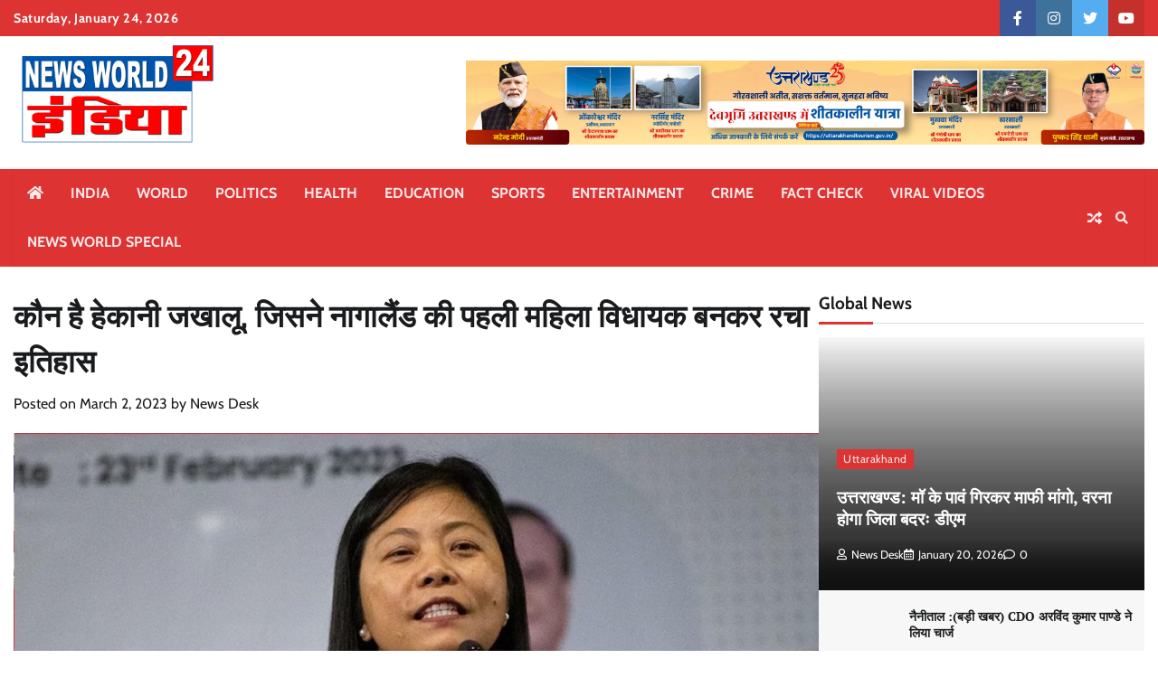

--- FILE ---
content_type: text/html; charset=UTF-8
request_url: https://newsworld24india.com/india/who-is-hekani-jakhalu-who-created-history-by-becoming-the-first-woman-mla-of-nagaland/
body_size: 40729
content:
<!doctype html>
<html lang="en-US">
<head>
	<meta charset="UTF-8">
	<meta name="viewport" content="width=device-width, initial-scale=1">
	<link rel="profile" href="https://gmpg.org/xfn/11">

	<title>कौन है हेकानी जखालू, जिसने नागालैंड की पहली महिला विधायक बनकर रचा इतिहास - News World 24 India</title>
	<style>img:is([sizes="auto" i], [sizes^="auto," i]) { contain-intrinsic-size: 3000px 1500px }</style>
	<meta name="description" content="नई दिल्ली। राजनीति, विज्ञान, अंतरिक्ष, खेल, सिनेमा और कला सहित अन्य क्षेत्रों में महिलाओं ने अपनी अपार प्रतिभा का प्रदर्शन किया है। आज हर क्षेत्र में महिलाओं ने अपनी अप्रतिम प्रतिभा का प्रदर्शन कर इस बात की पुष्टि कर दी है कि वो किसी से कम नहीं हैं। लेकिन आपको&hellip;">
<meta name="robots" content="index, follow, max-snippet:-1, max-image-preview:large, max-video-preview:-1">
<link rel="canonical" href="https://newsworld24india.com/india/who-is-hekani-jakhalu-who-created-history-by-becoming-the-first-woman-mla-of-nagaland/">
<meta property="og:url" content="https://newsworld24india.com/india/who-is-hekani-jakhalu-who-created-history-by-becoming-the-first-woman-mla-of-nagaland/">
<meta property="og:site_name" content="News World 24 India">
<meta property="og:locale" content="en_US">
<meta property="og:type" content="article">
<meta property="article:author" content="">
<meta property="article:publisher" content="">
<meta property="article:section" content="India">
<meta property="og:title" content="कौन है हेकानी जखालू, जिसने नागालैंड की पहली महिला विधायक बनकर रचा इतिहास - News World 24 India">
<meta property="og:description" content="नई दिल्ली। राजनीति, विज्ञान, अंतरिक्ष, खेल, सिनेमा और कला सहित अन्य क्षेत्रों में महिलाओं ने अपनी अपार प्रतिभा का प्रदर्शन किया है। आज हर क्षेत्र में महिलाओं ने अपनी अप्रतिम प्रतिभा का प्रदर्शन कर इस बात की पुष्टि कर दी है कि वो किसी से कम नहीं हैं। लेकिन आपको&hellip;">
<meta property="og:image" content="https://newsworld24india.com/wp-content/uploads/2023/03/HEKANI-1-1024x604-1.jpg">
<meta property="og:image:secure_url" content="https://newsworld24india.com/wp-content/uploads/2023/03/HEKANI-1-1024x604-1.jpg">
<meta property="og:image:width" content="1024">
<meta property="og:image:height" content="604">
<meta property="fb:pages" content="">
<meta property="fb:admins" content="">
<meta property="fb:app_id" content="">
<meta name="twitter:card" content="summary">
<meta name="twitter:site" content="">
<meta name="twitter:creator" content="">
<meta name="twitter:title" content="कौन है हेकानी जखालू, जिसने नागालैंड की पहली महिला विधायक बनकर रचा इतिहास - News World 24 India">
<meta name="twitter:description" content="नई दिल्ली। राजनीति, विज्ञान, अंतरिक्ष, खेल, सिनेमा और कला सहित अन्य क्षेत्रों में महिलाओं ने अपनी अपार प्रतिभा का प्रदर्शन किया है। आज हर क्षेत्र में महिलाओं ने अपनी अप्रतिम प्रतिभा का प्रदर्शन कर इस बात की पुष्टि कर दी है कि वो किसी से कम नहीं हैं। लेकिन आपको&hellip;">
<meta name="twitter:image" content="https://newsworld24india.com/wp-content/uploads/2023/03/HEKANI-1-1024x604-1.jpg">
<link rel='dns-prefetch' href='//www.googletagmanager.com' />
<link rel="alternate" type="application/rss+xml" title="News World 24 India &raquo; Feed" href="https://newsworld24india.com/feed/" />
<link rel="alternate" type="application/rss+xml" title="News World 24 India &raquo; Comments Feed" href="https://newsworld24india.com/comments/feed/" />
<script>
window._wpemojiSettings = {"baseUrl":"https:\/\/s.w.org\/images\/core\/emoji\/15.0.3\/72x72\/","ext":".png","svgUrl":"https:\/\/s.w.org\/images\/core\/emoji\/15.0.3\/svg\/","svgExt":".svg","source":{"concatemoji":"https:\/\/newsworld24india.com\/wp-includes\/js\/wp-emoji-release.min.js?ver=6.7.1"}};
/*! This file is auto-generated */
!function(i,n){var o,s,e;function c(e){try{var t={supportTests:e,timestamp:(new Date).valueOf()};sessionStorage.setItem(o,JSON.stringify(t))}catch(e){}}function p(e,t,n){e.clearRect(0,0,e.canvas.width,e.canvas.height),e.fillText(t,0,0);var t=new Uint32Array(e.getImageData(0,0,e.canvas.width,e.canvas.height).data),r=(e.clearRect(0,0,e.canvas.width,e.canvas.height),e.fillText(n,0,0),new Uint32Array(e.getImageData(0,0,e.canvas.width,e.canvas.height).data));return t.every(function(e,t){return e===r[t]})}function u(e,t,n){switch(t){case"flag":return n(e,"\ud83c\udff3\ufe0f\u200d\u26a7\ufe0f","\ud83c\udff3\ufe0f\u200b\u26a7\ufe0f")?!1:!n(e,"\ud83c\uddfa\ud83c\uddf3","\ud83c\uddfa\u200b\ud83c\uddf3")&&!n(e,"\ud83c\udff4\udb40\udc67\udb40\udc62\udb40\udc65\udb40\udc6e\udb40\udc67\udb40\udc7f","\ud83c\udff4\u200b\udb40\udc67\u200b\udb40\udc62\u200b\udb40\udc65\u200b\udb40\udc6e\u200b\udb40\udc67\u200b\udb40\udc7f");case"emoji":return!n(e,"\ud83d\udc26\u200d\u2b1b","\ud83d\udc26\u200b\u2b1b")}return!1}function f(e,t,n){var r="undefined"!=typeof WorkerGlobalScope&&self instanceof WorkerGlobalScope?new OffscreenCanvas(300,150):i.createElement("canvas"),a=r.getContext("2d",{willReadFrequently:!0}),o=(a.textBaseline="top",a.font="600 32px Arial",{});return e.forEach(function(e){o[e]=t(a,e,n)}),o}function t(e){var t=i.createElement("script");t.src=e,t.defer=!0,i.head.appendChild(t)}"undefined"!=typeof Promise&&(o="wpEmojiSettingsSupports",s=["flag","emoji"],n.supports={everything:!0,everythingExceptFlag:!0},e=new Promise(function(e){i.addEventListener("DOMContentLoaded",e,{once:!0})}),new Promise(function(t){var n=function(){try{var e=JSON.parse(sessionStorage.getItem(o));if("object"==typeof e&&"number"==typeof e.timestamp&&(new Date).valueOf()<e.timestamp+604800&&"object"==typeof e.supportTests)return e.supportTests}catch(e){}return null}();if(!n){if("undefined"!=typeof Worker&&"undefined"!=typeof OffscreenCanvas&&"undefined"!=typeof URL&&URL.createObjectURL&&"undefined"!=typeof Blob)try{var e="postMessage("+f.toString()+"("+[JSON.stringify(s),u.toString(),p.toString()].join(",")+"));",r=new Blob([e],{type:"text/javascript"}),a=new Worker(URL.createObjectURL(r),{name:"wpTestEmojiSupports"});return void(a.onmessage=function(e){c(n=e.data),a.terminate(),t(n)})}catch(e){}c(n=f(s,u,p))}t(n)}).then(function(e){for(var t in e)n.supports[t]=e[t],n.supports.everything=n.supports.everything&&n.supports[t],"flag"!==t&&(n.supports.everythingExceptFlag=n.supports.everythingExceptFlag&&n.supports[t]);n.supports.everythingExceptFlag=n.supports.everythingExceptFlag&&!n.supports.flag,n.DOMReady=!1,n.readyCallback=function(){n.DOMReady=!0}}).then(function(){return e}).then(function(){var e;n.supports.everything||(n.readyCallback(),(e=n.source||{}).concatemoji?t(e.concatemoji):e.wpemoji&&e.twemoji&&(t(e.twemoji),t(e.wpemoji)))}))}((window,document),window._wpemojiSettings);
</script>
<!-- newsworld24india.com is managing ads with Advanced Ads 2.0.9 – https://wpadvancedads.com/ --><script id="newsw-ready">
			window.advanced_ads_ready=function(e,a){a=a||"complete";var d=function(e){return"interactive"===a?"loading"!==e:"complete"===e};d(document.readyState)?e():document.addEventListener("readystatechange",(function(a){d(a.target.readyState)&&e()}),{once:"interactive"===a})},window.advanced_ads_ready_queue=window.advanced_ads_ready_queue||[];		</script>
		<style id='wp-emoji-styles-inline-css'>

	img.wp-smiley, img.emoji {
		display: inline !important;
		border: none !important;
		box-shadow: none !important;
		height: 1em !important;
		width: 1em !important;
		margin: 0 0.07em !important;
		vertical-align: -0.1em !important;
		background: none !important;
		padding: 0 !important;
	}
</style>
<link rel='stylesheet' id='wp-block-library-css' href='https://newsworld24india.com/wp-includes/css/dist/block-library/style.min.css?ver=6.7.1' media='all' />
<style id='wp-block-library-theme-inline-css'>
.wp-block-audio :where(figcaption){color:#555;font-size:13px;text-align:center}.is-dark-theme .wp-block-audio :where(figcaption){color:#ffffffa6}.wp-block-audio{margin:0 0 1em}.wp-block-code{border:1px solid #ccc;border-radius:4px;font-family:Menlo,Consolas,monaco,monospace;padding:.8em 1em}.wp-block-embed :where(figcaption){color:#555;font-size:13px;text-align:center}.is-dark-theme .wp-block-embed :where(figcaption){color:#ffffffa6}.wp-block-embed{margin:0 0 1em}.blocks-gallery-caption{color:#555;font-size:13px;text-align:center}.is-dark-theme .blocks-gallery-caption{color:#ffffffa6}:root :where(.wp-block-image figcaption){color:#555;font-size:13px;text-align:center}.is-dark-theme :root :where(.wp-block-image figcaption){color:#ffffffa6}.wp-block-image{margin:0 0 1em}.wp-block-pullquote{border-bottom:4px solid;border-top:4px solid;color:currentColor;margin-bottom:1.75em}.wp-block-pullquote cite,.wp-block-pullquote footer,.wp-block-pullquote__citation{color:currentColor;font-size:.8125em;font-style:normal;text-transform:uppercase}.wp-block-quote{border-left:.25em solid;margin:0 0 1.75em;padding-left:1em}.wp-block-quote cite,.wp-block-quote footer{color:currentColor;font-size:.8125em;font-style:normal;position:relative}.wp-block-quote:where(.has-text-align-right){border-left:none;border-right:.25em solid;padding-left:0;padding-right:1em}.wp-block-quote:where(.has-text-align-center){border:none;padding-left:0}.wp-block-quote.is-large,.wp-block-quote.is-style-large,.wp-block-quote:where(.is-style-plain){border:none}.wp-block-search .wp-block-search__label{font-weight:700}.wp-block-search__button{border:1px solid #ccc;padding:.375em .625em}:where(.wp-block-group.has-background){padding:1.25em 2.375em}.wp-block-separator.has-css-opacity{opacity:.4}.wp-block-separator{border:none;border-bottom:2px solid;margin-left:auto;margin-right:auto}.wp-block-separator.has-alpha-channel-opacity{opacity:1}.wp-block-separator:not(.is-style-wide):not(.is-style-dots){width:100px}.wp-block-separator.has-background:not(.is-style-dots){border-bottom:none;height:1px}.wp-block-separator.has-background:not(.is-style-wide):not(.is-style-dots){height:2px}.wp-block-table{margin:0 0 1em}.wp-block-table td,.wp-block-table th{word-break:normal}.wp-block-table :where(figcaption){color:#555;font-size:13px;text-align:center}.is-dark-theme .wp-block-table :where(figcaption){color:#ffffffa6}.wp-block-video :where(figcaption){color:#555;font-size:13px;text-align:center}.is-dark-theme .wp-block-video :where(figcaption){color:#ffffffa6}.wp-block-video{margin:0 0 1em}:root :where(.wp-block-template-part.has-background){margin-bottom:0;margin-top:0;padding:1.25em 2.375em}
</style>
<style id='feedzy-rss-feeds-loop-style-inline-css'>
.wp-block-feedzy-rss-feeds-loop{display:grid;gap:24px;grid-template-columns:repeat(1,1fr)}@media(min-width:782px){.wp-block-feedzy-rss-feeds-loop.feedzy-loop-columns-2,.wp-block-feedzy-rss-feeds-loop.feedzy-loop-columns-3,.wp-block-feedzy-rss-feeds-loop.feedzy-loop-columns-4,.wp-block-feedzy-rss-feeds-loop.feedzy-loop-columns-5{grid-template-columns:repeat(2,1fr)}}@media(min-width:960px){.wp-block-feedzy-rss-feeds-loop.feedzy-loop-columns-2{grid-template-columns:repeat(2,1fr)}.wp-block-feedzy-rss-feeds-loop.feedzy-loop-columns-3{grid-template-columns:repeat(3,1fr)}.wp-block-feedzy-rss-feeds-loop.feedzy-loop-columns-4{grid-template-columns:repeat(4,1fr)}.wp-block-feedzy-rss-feeds-loop.feedzy-loop-columns-5{grid-template-columns:repeat(5,1fr)}}.wp-block-feedzy-rss-feeds-loop .wp-block-image.is-style-rounded img{border-radius:9999px}.wp-block-feedzy-rss-feeds-loop .wp-block-image:has(:is(img:not([src]),img[src=""])){display:none}

</style>
<style id='classic-theme-styles-inline-css'>
/*! This file is auto-generated */
.wp-block-button__link{color:#fff;background-color:#32373c;border-radius:9999px;box-shadow:none;text-decoration:none;padding:calc(.667em + 2px) calc(1.333em + 2px);font-size:1.125em}.wp-block-file__button{background:#32373c;color:#fff;text-decoration:none}
</style>
<style id='global-styles-inline-css'>
:root{--wp--preset--aspect-ratio--square: 1;--wp--preset--aspect-ratio--4-3: 4/3;--wp--preset--aspect-ratio--3-4: 3/4;--wp--preset--aspect-ratio--3-2: 3/2;--wp--preset--aspect-ratio--2-3: 2/3;--wp--preset--aspect-ratio--16-9: 16/9;--wp--preset--aspect-ratio--9-16: 9/16;--wp--preset--color--black: #000000;--wp--preset--color--cyan-bluish-gray: #abb8c3;--wp--preset--color--white: #ffffff;--wp--preset--color--pale-pink: #f78da7;--wp--preset--color--vivid-red: #cf2e2e;--wp--preset--color--luminous-vivid-orange: #ff6900;--wp--preset--color--luminous-vivid-amber: #fcb900;--wp--preset--color--light-green-cyan: #7bdcb5;--wp--preset--color--vivid-green-cyan: #00d084;--wp--preset--color--pale-cyan-blue: #8ed1fc;--wp--preset--color--vivid-cyan-blue: #0693e3;--wp--preset--color--vivid-purple: #9b51e0;--wp--preset--gradient--vivid-cyan-blue-to-vivid-purple: linear-gradient(135deg,rgba(6,147,227,1) 0%,rgb(155,81,224) 100%);--wp--preset--gradient--light-green-cyan-to-vivid-green-cyan: linear-gradient(135deg,rgb(122,220,180) 0%,rgb(0,208,130) 100%);--wp--preset--gradient--luminous-vivid-amber-to-luminous-vivid-orange: linear-gradient(135deg,rgba(252,185,0,1) 0%,rgba(255,105,0,1) 100%);--wp--preset--gradient--luminous-vivid-orange-to-vivid-red: linear-gradient(135deg,rgba(255,105,0,1) 0%,rgb(207,46,46) 100%);--wp--preset--gradient--very-light-gray-to-cyan-bluish-gray: linear-gradient(135deg,rgb(238,238,238) 0%,rgb(169,184,195) 100%);--wp--preset--gradient--cool-to-warm-spectrum: linear-gradient(135deg,rgb(74,234,220) 0%,rgb(151,120,209) 20%,rgb(207,42,186) 40%,rgb(238,44,130) 60%,rgb(251,105,98) 80%,rgb(254,248,76) 100%);--wp--preset--gradient--blush-light-purple: linear-gradient(135deg,rgb(255,206,236) 0%,rgb(152,150,240) 100%);--wp--preset--gradient--blush-bordeaux: linear-gradient(135deg,rgb(254,205,165) 0%,rgb(254,45,45) 50%,rgb(107,0,62) 100%);--wp--preset--gradient--luminous-dusk: linear-gradient(135deg,rgb(255,203,112) 0%,rgb(199,81,192) 50%,rgb(65,88,208) 100%);--wp--preset--gradient--pale-ocean: linear-gradient(135deg,rgb(255,245,203) 0%,rgb(182,227,212) 50%,rgb(51,167,181) 100%);--wp--preset--gradient--electric-grass: linear-gradient(135deg,rgb(202,248,128) 0%,rgb(113,206,126) 100%);--wp--preset--gradient--midnight: linear-gradient(135deg,rgb(2,3,129) 0%,rgb(40,116,252) 100%);--wp--preset--font-size--small: 12px;--wp--preset--font-size--medium: 20px;--wp--preset--font-size--large: 36px;--wp--preset--font-size--x-large: 42px;--wp--preset--font-size--regular: 16px;--wp--preset--font-size--larger: 36px;--wp--preset--font-size--huge: 48px;--wp--preset--spacing--20: 0.44rem;--wp--preset--spacing--30: 0.67rem;--wp--preset--spacing--40: 1rem;--wp--preset--spacing--50: 1.5rem;--wp--preset--spacing--60: 2.25rem;--wp--preset--spacing--70: 3.38rem;--wp--preset--spacing--80: 5.06rem;--wp--preset--shadow--natural: 6px 6px 9px rgba(0, 0, 0, 0.2);--wp--preset--shadow--deep: 12px 12px 50px rgba(0, 0, 0, 0.4);--wp--preset--shadow--sharp: 6px 6px 0px rgba(0, 0, 0, 0.2);--wp--preset--shadow--outlined: 6px 6px 0px -3px rgba(255, 255, 255, 1), 6px 6px rgba(0, 0, 0, 1);--wp--preset--shadow--crisp: 6px 6px 0px rgba(0, 0, 0, 1);}:where(.is-layout-flex){gap: 0.5em;}:where(.is-layout-grid){gap: 0.5em;}body .is-layout-flex{display: flex;}.is-layout-flex{flex-wrap: wrap;align-items: center;}.is-layout-flex > :is(*, div){margin: 0;}body .is-layout-grid{display: grid;}.is-layout-grid > :is(*, div){margin: 0;}:where(.wp-block-columns.is-layout-flex){gap: 2em;}:where(.wp-block-columns.is-layout-grid){gap: 2em;}:where(.wp-block-post-template.is-layout-flex){gap: 1.25em;}:where(.wp-block-post-template.is-layout-grid){gap: 1.25em;}.has-black-color{color: var(--wp--preset--color--black) !important;}.has-cyan-bluish-gray-color{color: var(--wp--preset--color--cyan-bluish-gray) !important;}.has-white-color{color: var(--wp--preset--color--white) !important;}.has-pale-pink-color{color: var(--wp--preset--color--pale-pink) !important;}.has-vivid-red-color{color: var(--wp--preset--color--vivid-red) !important;}.has-luminous-vivid-orange-color{color: var(--wp--preset--color--luminous-vivid-orange) !important;}.has-luminous-vivid-amber-color{color: var(--wp--preset--color--luminous-vivid-amber) !important;}.has-light-green-cyan-color{color: var(--wp--preset--color--light-green-cyan) !important;}.has-vivid-green-cyan-color{color: var(--wp--preset--color--vivid-green-cyan) !important;}.has-pale-cyan-blue-color{color: var(--wp--preset--color--pale-cyan-blue) !important;}.has-vivid-cyan-blue-color{color: var(--wp--preset--color--vivid-cyan-blue) !important;}.has-vivid-purple-color{color: var(--wp--preset--color--vivid-purple) !important;}.has-black-background-color{background-color: var(--wp--preset--color--black) !important;}.has-cyan-bluish-gray-background-color{background-color: var(--wp--preset--color--cyan-bluish-gray) !important;}.has-white-background-color{background-color: var(--wp--preset--color--white) !important;}.has-pale-pink-background-color{background-color: var(--wp--preset--color--pale-pink) !important;}.has-vivid-red-background-color{background-color: var(--wp--preset--color--vivid-red) !important;}.has-luminous-vivid-orange-background-color{background-color: var(--wp--preset--color--luminous-vivid-orange) !important;}.has-luminous-vivid-amber-background-color{background-color: var(--wp--preset--color--luminous-vivid-amber) !important;}.has-light-green-cyan-background-color{background-color: var(--wp--preset--color--light-green-cyan) !important;}.has-vivid-green-cyan-background-color{background-color: var(--wp--preset--color--vivid-green-cyan) !important;}.has-pale-cyan-blue-background-color{background-color: var(--wp--preset--color--pale-cyan-blue) !important;}.has-vivid-cyan-blue-background-color{background-color: var(--wp--preset--color--vivid-cyan-blue) !important;}.has-vivid-purple-background-color{background-color: var(--wp--preset--color--vivid-purple) !important;}.has-black-border-color{border-color: var(--wp--preset--color--black) !important;}.has-cyan-bluish-gray-border-color{border-color: var(--wp--preset--color--cyan-bluish-gray) !important;}.has-white-border-color{border-color: var(--wp--preset--color--white) !important;}.has-pale-pink-border-color{border-color: var(--wp--preset--color--pale-pink) !important;}.has-vivid-red-border-color{border-color: var(--wp--preset--color--vivid-red) !important;}.has-luminous-vivid-orange-border-color{border-color: var(--wp--preset--color--luminous-vivid-orange) !important;}.has-luminous-vivid-amber-border-color{border-color: var(--wp--preset--color--luminous-vivid-amber) !important;}.has-light-green-cyan-border-color{border-color: var(--wp--preset--color--light-green-cyan) !important;}.has-vivid-green-cyan-border-color{border-color: var(--wp--preset--color--vivid-green-cyan) !important;}.has-pale-cyan-blue-border-color{border-color: var(--wp--preset--color--pale-cyan-blue) !important;}.has-vivid-cyan-blue-border-color{border-color: var(--wp--preset--color--vivid-cyan-blue) !important;}.has-vivid-purple-border-color{border-color: var(--wp--preset--color--vivid-purple) !important;}.has-vivid-cyan-blue-to-vivid-purple-gradient-background{background: var(--wp--preset--gradient--vivid-cyan-blue-to-vivid-purple) !important;}.has-light-green-cyan-to-vivid-green-cyan-gradient-background{background: var(--wp--preset--gradient--light-green-cyan-to-vivid-green-cyan) !important;}.has-luminous-vivid-amber-to-luminous-vivid-orange-gradient-background{background: var(--wp--preset--gradient--luminous-vivid-amber-to-luminous-vivid-orange) !important;}.has-luminous-vivid-orange-to-vivid-red-gradient-background{background: var(--wp--preset--gradient--luminous-vivid-orange-to-vivid-red) !important;}.has-very-light-gray-to-cyan-bluish-gray-gradient-background{background: var(--wp--preset--gradient--very-light-gray-to-cyan-bluish-gray) !important;}.has-cool-to-warm-spectrum-gradient-background{background: var(--wp--preset--gradient--cool-to-warm-spectrum) !important;}.has-blush-light-purple-gradient-background{background: var(--wp--preset--gradient--blush-light-purple) !important;}.has-blush-bordeaux-gradient-background{background: var(--wp--preset--gradient--blush-bordeaux) !important;}.has-luminous-dusk-gradient-background{background: var(--wp--preset--gradient--luminous-dusk) !important;}.has-pale-ocean-gradient-background{background: var(--wp--preset--gradient--pale-ocean) !important;}.has-electric-grass-gradient-background{background: var(--wp--preset--gradient--electric-grass) !important;}.has-midnight-gradient-background{background: var(--wp--preset--gradient--midnight) !important;}.has-small-font-size{font-size: var(--wp--preset--font-size--small) !important;}.has-medium-font-size{font-size: var(--wp--preset--font-size--medium) !important;}.has-large-font-size{font-size: var(--wp--preset--font-size--large) !important;}.has-x-large-font-size{font-size: var(--wp--preset--font-size--x-large) !important;}
:where(.wp-block-post-template.is-layout-flex){gap: 1.25em;}:where(.wp-block-post-template.is-layout-grid){gap: 1.25em;}
:where(.wp-block-columns.is-layout-flex){gap: 2em;}:where(.wp-block-columns.is-layout-grid){gap: 2em;}
:root :where(.wp-block-pullquote){font-size: 1.5em;line-height: 1.6;}
</style>
<link rel='stylesheet' id='random-news-fonts-css' href='https://newsworld24india.com/wp-content/fonts/88c6b19b3ace033ace08dc8e3570a38a.css' media='all' />
<link rel='stylesheet' id='random-news-slick-style-css' href='https://newsworld24india.com/wp-content/themes/random-news/assets/css/slick.min.css?ver=1.8.0' media='all' />
<link rel='stylesheet' id='random-news-fontawesome-style-css' href='https://newsworld24india.com/wp-content/themes/random-news/assets/css/fontawesome.min.css?ver=1.8.0' media='all' />
<link rel='stylesheet' id='random-news-blocks-style-css' href='https://newsworld24india.com/wp-content/themes/random-news/assets/css/blocks.min.css?ver=6.7.1' media='all' />
<link rel='stylesheet' id='random-news-style-css' href='https://newsworld24india.com/wp-content/themes/random-news/style.css?ver=1.0.3' media='all' />
<link rel='stylesheet' id='superior-news-style-css' href='https://newsworld24india.com/wp-content/themes/superior-news/style.css?ver=1.0.0' media='all' />
<link rel='stylesheet' id='random-news-endless-river-style-css' href='https://newsworld24india.com/wp-content/themes/random-news/assets/css/endless-river.min.css?ver=1.8.0' media='all' />
<link rel='stylesheet' id='heateor_sss_frontend_css-css' href='https://newsworld24india.com/wp-content/plugins/sassy-social-share/public/css/sassy-social-share-public.css?ver=3.3.74' media='all' />
<style id='heateor_sss_frontend_css-inline-css'>
.heateor_sss_button_instagram span.heateor_sss_svg,a.heateor_sss_instagram span.heateor_sss_svg{background:radial-gradient(circle at 30% 107%,#fdf497 0,#fdf497 5%,#fd5949 45%,#d6249f 60%,#285aeb 90%)}.heateor_sss_horizontal_sharing .heateor_sss_svg,.heateor_sss_standard_follow_icons_container .heateor_sss_svg{color:#fff;border-width:0px;border-style:solid;border-color:transparent}.heateor_sss_horizontal_sharing .heateorSssTCBackground{color:#666}.heateor_sss_horizontal_sharing span.heateor_sss_svg:hover,.heateor_sss_standard_follow_icons_container span.heateor_sss_svg:hover{border-color:transparent;}.heateor_sss_vertical_sharing span.heateor_sss_svg,.heateor_sss_floating_follow_icons_container span.heateor_sss_svg{color:#fff;border-width:0px;border-style:solid;border-color:transparent;}.heateor_sss_vertical_sharing .heateorSssTCBackground{color:#666;}.heateor_sss_vertical_sharing span.heateor_sss_svg:hover,.heateor_sss_floating_follow_icons_container span.heateor_sss_svg:hover{border-color:transparent;}@media screen and (max-width:783px) {.heateor_sss_vertical_sharing{display:none!important}}
</style>
<script src="https://newsworld24india.com/wp-includes/js/jquery/jquery.min.js?ver=3.7.1" id="jquery-core-js"></script>
<script src="https://newsworld24india.com/wp-includes/js/jquery/jquery-migrate.min.js?ver=3.4.1" id="jquery-migrate-js"></script>

<!-- Google tag (gtag.js) snippet added by Site Kit -->

<!-- Google Analytics snippet added by Site Kit -->
<script src="https://www.googletagmanager.com/gtag/js?id=G-H9LW1WGY4T" id="google_gtagjs-js" async></script>
<script id="google_gtagjs-js-after">
window.dataLayer = window.dataLayer || [];function gtag(){dataLayer.push(arguments);}
gtag("set","linker",{"domains":["newsworld24india.com"]});
gtag("js", new Date());
gtag("set", "developer_id.dZTNiMT", true);
gtag("config", "G-H9LW1WGY4T");
</script>

<!-- End Google tag (gtag.js) snippet added by Site Kit -->
<link rel="https://api.w.org/" href="https://newsworld24india.com/wp-json/" /><link rel="alternate" title="JSON" type="application/json" href="https://newsworld24india.com/wp-json/wp/v2/posts/4996" /><link rel="EditURI" type="application/rsd+xml" title="RSD" href="https://newsworld24india.com/xmlrpc.php?rsd" />
<meta name="generator" content="WordPress 6.7.1" />
<link rel='shortlink' href='https://newsworld24india.com/?p=4996' />
<link rel="alternate" title="oEmbed (JSON)" type="application/json+oembed" href="https://newsworld24india.com/wp-json/oembed/1.0/embed?url=https%3A%2F%2Fnewsworld24india.com%2Findia%2Fwho-is-hekani-jakhalu-who-created-history-by-becoming-the-first-woman-mla-of-nagaland%2F" />
<link rel="alternate" title="oEmbed (XML)" type="text/xml+oembed" href="https://newsworld24india.com/wp-json/oembed/1.0/embed?url=https%3A%2F%2Fnewsworld24india.com%2Findia%2Fwho-is-hekani-jakhalu-who-created-history-by-becoming-the-first-woman-mla-of-nagaland%2F&#038;format=xml" />
<style type="text/css">
.feedzy-rss-link-icon:after {
	content: url("https://newsworld24india.com/wp-content/plugins/feedzy-rss-feeds/img/external-link.png");
	margin-left: 3px;
}
</style>
		<meta name="generator" content="Site Kit by Google 1.155.0" />	<style type="text/css">

		/* Site title */
		.site-title a{
		color: #dd3333;
		}
		/* End Site title */

	</style>
	
<style type="text/css" id="breadcrumb-trail-css">.trail-items li:not(:last-child):after {content: "/";}</style>
	<style type="text/css">

		/* Site title and tagline color css */
		.site-title a{
			color: #dd3333;
		}
		.site-description {
			color: #404040;
		}
		/* End Site title and tagline color css */

		/*Typography CSS*/

		
			.site-title a {
				font-family: PT Serif, serif;
			}

		
		
			.site-description {
				font-family: Cabin, serif;
			}

		
		
			:root {
				--font-head: PT Serif, serif;
			}

		
		
			:root {
				--font-body: -apple-system, BlinkMacSystemFont, Cabin , Roboto, Oxygen-Sans, Ubuntu, Cantarell, "Helvetica Neue", sans-serif;
			}

		
	/*End Typography CSS*/

</style>

			<style id="wp-custom-css">
			.site-logo{width: 250px;}		</style>
		</head>

<body class="post-template-default single single-post postid-4996 single-format-standard wp-custom-logo wp-embed-responsive light-mode section-header-1 right-sidebar aa-prefix-newsw-">
		<div id="page" class="site ">
		<a class="skip-link screen-reader-text" href="#primary-content">Skip to content</a>

		<div id="loader">
			<div class="loader-container">
				<div id="preloader">
					<div class="pre-loader-7"></div>
				</div>
			</div>
		</div><!-- #loader -->

		<header id="masthead" class="site-header">
							<div class="top-header">
					<div class="theme-wrapper">
						<div class="top-header-wrap">
							<div class="left-side">
								<div class="top-info">
									Saturday, January 24, 2026								</div>
							</div>

							<div class="right-side">
								<div class="social-icons">
									<div class="menu-social-menu-container"><ul id="menu-social-menu" class="menu social-links"><li id="menu-item-9667" class="menu-item menu-item-type-custom menu-item-object-custom menu-item-9667"><a href="https://www.facebook.com/"><span class="screen-reader-text">facebook</span></a></li>
<li id="menu-item-9668" class="menu-item menu-item-type-custom menu-item-object-custom menu-item-9668"><a href="https://www.instagram.com/"><span class="screen-reader-text">instagram</span></a></li>
<li id="menu-item-9669" class="menu-item menu-item-type-custom menu-item-object-custom menu-item-9669"><a href="https://www.twitter.com/"><span class="screen-reader-text">twitter</span></a></li>
<li id="menu-item-9670" class="menu-item menu-item-type-custom menu-item-object-custom menu-item-9670"><a href="https://www.youtube.com/"><span class="screen-reader-text">youtube</span></a></li>
</ul></div>								</div>
							</div>
						</div>
					</div>
				</div>
						<div class="middle-header " style="background-image: url('')">
				<div class="theme-wrapper">

					
					<div class="middle-header-wrap ">

						<div class="site-branding">
															<div class="site-logo">
									<a href="https://newsworld24india.com/" class="custom-logo-link" rel="home"><img width="1928" height="1077" src="https://newsworld24india.com/wp-content/uploads/2021/09/News-World-24-India-1.png" class="custom-logo" alt="News World 24 India" decoding="async" fetchpriority="high" srcset="https://newsworld24india.com/wp-content/uploads/2021/09/News-World-24-India-1.png 1928w, https://newsworld24india.com/wp-content/uploads/2021/09/News-World-24-India-1-300x168.png 300w, https://newsworld24india.com/wp-content/uploads/2021/09/News-World-24-India-1-1024x572.png 1024w, https://newsworld24india.com/wp-content/uploads/2021/09/News-World-24-India-1-768x429.png 768w, https://newsworld24india.com/wp-content/uploads/2021/09/News-World-24-India-1-1536x858.png 1536w, https://newsworld24india.com/wp-content/uploads/2021/09/News-World-24-India-1-750x419.png 750w, https://newsworld24india.com/wp-content/uploads/2021/09/News-World-24-India-1-1140x637.png 1140w" sizes="(max-width: 1928px) 100vw, 1928px" /></a>								</div>
														</div><!-- .site-branding -->

													<div class="adore-adver">
																	<div class="adore-adver-outer">
										<a href="">
											<img src="http://newsworld24india.com/wp-content/uploads/2026/01/728x90-1-scaled.jpg" alt="Advertisment Image">
										</a>
									</div>
															</div>
						
					</div>
				</div>
			</div>
			<div class="header-outer-wrapper">
				<div class="adore-header">
					<div class="theme-wrapper">
						<div class="header-wrapper">

							<div class="header-nav-search">
								<div class="header-navigation">
									<nav id="site-navigation" class="main-navigation">
										<button class="menu-toggle" aria-controls="primary-menu" aria-expanded="false">
											<span></span>
											<span></span>
											<span></span>
										</button>
										<div class="menu-main-navigation-container"><ul id="primary-menu" class="menu"><li id="menu-item-114" class="menu-item menu-item-type-custom menu-item-object-custom menu-item-home menu-item-114"><a href="http://newsworld24india.com/"><i class="fa fa-home"></i></a></li>
<li id="menu-item-115" class="menu-item menu-item-type-taxonomy menu-item-object-category current-post-ancestor current-menu-parent current-post-parent menu-item-115"><a href="https://newsworld24india.com/category/india/">India</a></li>
<li id="menu-item-116" class="menu-item menu-item-type-taxonomy menu-item-object-category menu-item-116"><a href="https://newsworld24india.com/category/world/">World</a></li>
<li id="menu-item-117" class="menu-item menu-item-type-taxonomy menu-item-object-category current-post-ancestor current-menu-parent current-post-parent menu-item-117"><a href="https://newsworld24india.com/category/politics/">Politics</a></li>
<li id="menu-item-118" class="menu-item menu-item-type-taxonomy menu-item-object-category menu-item-118"><a href="https://newsworld24india.com/category/health/">Health</a></li>
<li id="menu-item-119" class="menu-item menu-item-type-taxonomy menu-item-object-category menu-item-119"><a href="https://newsworld24india.com/category/education/">Education</a></li>
<li id="menu-item-120" class="menu-item menu-item-type-taxonomy menu-item-object-category menu-item-120"><a href="https://newsworld24india.com/category/sports/">Sports</a></li>
<li id="menu-item-121" class="menu-item menu-item-type-taxonomy menu-item-object-category menu-item-121"><a href="https://newsworld24india.com/category/entertainment/">Entertainment</a></li>
<li id="menu-item-122" class="menu-item menu-item-type-taxonomy menu-item-object-category menu-item-122"><a href="https://newsworld24india.com/category/crime/">Crime</a></li>
<li id="menu-item-123" class="menu-item menu-item-type-taxonomy menu-item-object-category menu-item-123"><a href="https://newsworld24india.com/category/fact-check/">Fact Check</a></li>
<li id="menu-item-124" class="menu-item menu-item-type-taxonomy menu-item-object-category menu-item-124"><a href="https://newsworld24india.com/category/viral-videos/">Viral Videos</a></li>
<li id="menu-item-125" class="menu-item menu-item-type-taxonomy menu-item-object-category current-post-ancestor current-menu-parent current-post-parent menu-item-125"><a href="https://newsworld24india.com/category/news-world-special/">News World Special</a></li>
</ul></div>									</nav><!-- #site-navigation -->
								</div>

								<div class="header-end">
																			<div class="display-random-post">
																								<a href="https://newsworld24india.com/india/26-october-daily-horoscope-today-the-people-of-aries-be-careful/" title="View Random Post">
														<i class="fas fa-random"></i>
													</a>
																							</div>
																		<div class="navigation-search">
										<div class="navigation-search-wrap">
											<a href="#" title="Search" class="navigation-search-icon">
												<i class="fa fa-search"></i>
											</a>
											<div class="navigation-search-form">
												<form role="search" method="get" class="search-form" action="https://newsworld24india.com/">
				<label>
					<span class="screen-reader-text">Search for:</span>
					<input type="search" class="search-field" placeholder="Search &hellip;" value="" name="s" />
				</label>
				<input type="submit" class="search-submit" value="Search" />
			</form>											</div>
										</div>
									</div>
								</div>
							</div>
						</div>
					</div>
				</div>
			</div>
		</header><!-- #masthead -->

		<div id="primary-content" class="primary-content">

			
				<div id="content" class="site-content theme-wrapper">
					<div class="theme-wrap">

					
<main id="primary" class="site-main">

	
<article id="post-4996" class="post-4996 post type-post status-publish format-standard has-post-thumbnail hentry category-india category-news-world-special category-politics">
			<header class="entry-header">
			<h1 class="entry-title">कौन है हेकानी जखालू, जिसने नागालैंड की पहली महिला विधायक बनकर रचा इतिहास</h1>		</header><!-- .entry-header -->
					<div class="entry-meta">
				<span class="posted-on">Posted on <a href="https://newsworld24india.com/india/who-is-hekani-jakhalu-who-created-history-by-becoming-the-first-woman-mla-of-nagaland/" rel="bookmark"><time class="entry-date published" datetime="2023-03-02T12:28:05+00:00">March 2, 2023</time><time class="updated" datetime="2023-03-03T12:35:19+00:00">March 3, 2023</time></a></span><span class="byline"> by <span class="author vcard"><a class="url fn n" href="https://newsworld24india.com/author/admin/">News Desk</a></span></span>			</div><!-- .entry-meta -->
				
	
		<div class="post-thumbnail">
			<img width="1024" height="604" src="https://newsworld24india.com/wp-content/uploads/2023/03/HEKANI-1-1024x604-1.jpg" class="attachment-post-thumbnail size-post-thumbnail wp-post-image" alt="" decoding="async" srcset="https://newsworld24india.com/wp-content/uploads/2023/03/HEKANI-1-1024x604-1.jpg 1024w, https://newsworld24india.com/wp-content/uploads/2023/03/HEKANI-1-1024x604-1-300x177.jpg 300w, https://newsworld24india.com/wp-content/uploads/2023/03/HEKANI-1-1024x604-1-768x453.jpg 768w, https://newsworld24india.com/wp-content/uploads/2023/03/HEKANI-1-1024x604-1-750x442.jpg 750w" sizes="(max-width: 1024px) 100vw, 1024px" />		</div><!-- .post-thumbnail -->

		
	<div class="entry-content">
		<div class="newsw-before-content_9" id="newsw-1783960204"><img loading="lazy" decoding="async" src="https://newsworld24india.com/wp-content/uploads/2025/10/IMG_20251018_110241.jpg" alt=""  srcset="https://newsworld24india.com/wp-content/uploads/2025/10/IMG_20251018_110241.jpg 1080w, https://newsworld24india.com/wp-content/uploads/2025/10/IMG_20251018_110241-300x300.jpg 300w, https://newsworld24india.com/wp-content/uploads/2025/10/IMG_20251018_110241-1024x1024.jpg 1024w, https://newsworld24india.com/wp-content/uploads/2025/10/IMG_20251018_110241-150x150.jpg 150w, https://newsworld24india.com/wp-content/uploads/2025/10/IMG_20251018_110241-768x768.jpg 768w" sizes="(max-width: 1080px) 100vw, 1080px" width="1080" height="1080"  style="display: inline-block;" /></div><div class='heateorSssClear'></div><div  class='heateor_sss_sharing_container heateor_sss_horizontal_sharing' data-heateor-sss-href='https://newsworld24india.com/india/who-is-hekani-jakhalu-who-created-history-by-becoming-the-first-woman-mla-of-nagaland/'><div class='heateor_sss_sharing_title' style="font-weight:bold" >Share Now</div><div class="heateor_sss_sharing_ul"><a aria-label="Facebook" class="heateor_sss_facebook" href="https://www.facebook.com/sharer/sharer.php?u=https%3A%2F%2Fnewsworld24india.com%2Findia%2Fwho-is-hekani-jakhalu-who-created-history-by-becoming-the-first-woman-mla-of-nagaland%2F" title="Facebook" rel="nofollow noopener" target="_blank" style="font-size:32px!important;box-shadow:none;display:inline-block;vertical-align:middle"><span class="heateor_sss_svg" style="background-color:#0765FE;width:35px;height:35px;border-radius:999px;display:inline-block;opacity:1;float:left;font-size:32px;box-shadow:none;display:inline-block;font-size:16px;padding:0 4px;vertical-align:middle;background-repeat:repeat;overflow:hidden;padding:0;cursor:pointer;box-sizing:content-box"><svg style="display:block;border-radius:999px;" focusable="false" aria-hidden="true" xmlns="http://www.w3.org/2000/svg" width="100%" height="100%" viewBox="0 0 32 32"><path fill="#fff" d="M28 16c0-6.627-5.373-12-12-12S4 9.373 4 16c0 5.628 3.875 10.35 9.101 11.647v-7.98h-2.474V16H13.1v-1.58c0-4.085 1.849-5.978 5.859-5.978.76 0 2.072.15 2.608.298v3.325c-.283-.03-.775-.045-1.386-.045-1.967 0-2.728.745-2.728 2.683V16h3.92l-.673 3.667h-3.247v8.245C23.395 27.195 28 22.135 28 16Z"></path></svg></span></a><a aria-label="X" class="heateor_sss_button_x" href="https://twitter.com/intent/tweet?text=%E0%A4%95%E0%A5%8C%E0%A4%A8%20%E0%A4%B9%E0%A5%88%20%E0%A4%B9%E0%A5%87%E0%A4%95%E0%A4%BE%E0%A4%A8%E0%A5%80%20%E0%A4%9C%E0%A4%96%E0%A4%BE%E0%A4%B2%E0%A5%82%2C%20%E0%A4%9C%E0%A4%BF%E0%A4%B8%E0%A4%A8%E0%A5%87%20%E0%A4%A8%E0%A4%BE%E0%A4%97%E0%A4%BE%E0%A4%B2%E0%A5%88%E0%A4%82%E0%A4%A1%20%E0%A4%95%E0%A5%80%20%E0%A4%AA%E0%A4%B9%E0%A4%B2%E0%A5%80%20%E0%A4%AE%E0%A4%B9%E0%A4%BF%E0%A4%B2%E0%A4%BE%20%E0%A4%B5%E0%A4%BF%E0%A4%A7%E0%A4%BE%E0%A4%AF%E0%A4%95%20%E0%A4%AC%E0%A4%A8%E0%A4%95%E0%A4%B0%20%E0%A4%B0%E0%A4%9A%E0%A4%BE%20%E0%A4%87%E0%A4%A4%E0%A4%BF%E0%A4%B9%E0%A4%BE%E0%A4%B8&url=https%3A%2F%2Fnewsworld24india.com%2Findia%2Fwho-is-hekani-jakhalu-who-created-history-by-becoming-the-first-woman-mla-of-nagaland%2F" title="X" rel="nofollow noopener" target="_blank" style="font-size:32px!important;box-shadow:none;display:inline-block;vertical-align:middle"><span class="heateor_sss_svg heateor_sss_s__default heateor_sss_s_x" style="background-color:#2a2a2a;width:35px;height:35px;border-radius:999px;display:inline-block;opacity:1;float:left;font-size:32px;box-shadow:none;display:inline-block;font-size:16px;padding:0 4px;vertical-align:middle;background-repeat:repeat;overflow:hidden;padding:0;cursor:pointer;box-sizing:content-box"><svg width="100%" height="100%" style="display:block;border-radius:999px;" focusable="false" aria-hidden="true" xmlns="http://www.w3.org/2000/svg" viewBox="0 0 32 32"><path fill="#fff" d="M21.751 7h3.067l-6.7 7.658L26 25.078h-6.172l-4.833-6.32-5.531 6.32h-3.07l7.167-8.19L6 7h6.328l4.37 5.777L21.75 7Zm-1.076 16.242h1.7L11.404 8.74H9.58l11.094 14.503Z"></path></svg></span></a><a aria-label="Linkedin" class="heateor_sss_button_linkedin" href="https://www.linkedin.com/sharing/share-offsite/?url=https%3A%2F%2Fnewsworld24india.com%2Findia%2Fwho-is-hekani-jakhalu-who-created-history-by-becoming-the-first-woman-mla-of-nagaland%2F" title="Linkedin" rel="nofollow noopener" target="_blank" style="font-size:32px!important;box-shadow:none;display:inline-block;vertical-align:middle"><span class="heateor_sss_svg heateor_sss_s__default heateor_sss_s_linkedin" style="background-color:#0077b5;width:35px;height:35px;border-radius:999px;display:inline-block;opacity:1;float:left;font-size:32px;box-shadow:none;display:inline-block;font-size:16px;padding:0 4px;vertical-align:middle;background-repeat:repeat;overflow:hidden;padding:0;cursor:pointer;box-sizing:content-box"><svg style="display:block;border-radius:999px;" focusable="false" aria-hidden="true" xmlns="http://www.w3.org/2000/svg" width="100%" height="100%" viewBox="0 0 32 32"><path d="M6.227 12.61h4.19v13.48h-4.19V12.61zm2.095-6.7a2.43 2.43 0 0 1 0 4.86c-1.344 0-2.428-1.09-2.428-2.43s1.084-2.43 2.428-2.43m4.72 6.7h4.02v1.84h.058c.56-1.058 1.927-2.176 3.965-2.176 4.238 0 5.02 2.792 5.02 6.42v7.395h-4.183v-6.56c0-1.564-.03-3.574-2.178-3.574-2.18 0-2.514 1.7-2.514 3.46v6.668h-4.187V12.61z" fill="#fff"></path></svg></span></a><a aria-label="Whatsapp" class="heateor_sss_whatsapp" href="https://api.whatsapp.com/send?text=%E0%A4%95%E0%A5%8C%E0%A4%A8%20%E0%A4%B9%E0%A5%88%20%E0%A4%B9%E0%A5%87%E0%A4%95%E0%A4%BE%E0%A4%A8%E0%A5%80%20%E0%A4%9C%E0%A4%96%E0%A4%BE%E0%A4%B2%E0%A5%82%2C%20%E0%A4%9C%E0%A4%BF%E0%A4%B8%E0%A4%A8%E0%A5%87%20%E0%A4%A8%E0%A4%BE%E0%A4%97%E0%A4%BE%E0%A4%B2%E0%A5%88%E0%A4%82%E0%A4%A1%20%E0%A4%95%E0%A5%80%20%E0%A4%AA%E0%A4%B9%E0%A4%B2%E0%A5%80%20%E0%A4%AE%E0%A4%B9%E0%A4%BF%E0%A4%B2%E0%A4%BE%20%E0%A4%B5%E0%A4%BF%E0%A4%A7%E0%A4%BE%E0%A4%AF%E0%A4%95%20%E0%A4%AC%E0%A4%A8%E0%A4%95%E0%A4%B0%20%E0%A4%B0%E0%A4%9A%E0%A4%BE%20%E0%A4%87%E0%A4%A4%E0%A4%BF%E0%A4%B9%E0%A4%BE%E0%A4%B8%20https%3A%2F%2Fnewsworld24india.com%2Findia%2Fwho-is-hekani-jakhalu-who-created-history-by-becoming-the-first-woman-mla-of-nagaland%2F" title="Whatsapp" rel="nofollow noopener" target="_blank" style="font-size:32px!important;box-shadow:none;display:inline-block;vertical-align:middle"><span class="heateor_sss_svg" style="background-color:#55eb4c;width:35px;height:35px;border-radius:999px;display:inline-block;opacity:1;float:left;font-size:32px;box-shadow:none;display:inline-block;font-size:16px;padding:0 4px;vertical-align:middle;background-repeat:repeat;overflow:hidden;padding:0;cursor:pointer;box-sizing:content-box"><svg style="display:block;border-radius:999px;" focusable="false" aria-hidden="true" xmlns="http://www.w3.org/2000/svg" width="100%" height="100%" viewBox="-6 -5 40 40"><path class="heateor_sss_svg_stroke heateor_sss_no_fill" stroke="#fff" stroke-width="2" fill="none" d="M 11.579798566743314 24.396926207859085 A 10 10 0 1 0 6.808479557110079 20.73576436351046"></path><path d="M 7 19 l -1 6 l 6 -1" class="heateor_sss_no_fill heateor_sss_svg_stroke" stroke="#fff" stroke-width="2" fill="none"></path><path d="M 10 10 q -1 8 8 11 c 5 -1 0 -6 -1 -3 q -4 -3 -5 -5 c 4 -2 -1 -5 -1 -4" fill="#fff"></path></svg></span></a><a class="heateor_sss_more" aria-label="More" title="More" rel="nofollow noopener" style="font-size: 32px!important;border:0;box-shadow:none;display:inline-block!important;font-size:16px;padding:0 4px;vertical-align: middle;display:inline;" href="https://newsworld24india.com/india/who-is-hekani-jakhalu-who-created-history-by-becoming-the-first-woman-mla-of-nagaland/" onclick="event.preventDefault()"><span class="heateor_sss_svg" style="background-color:#ee8e2d;width:35px;height:35px;border-radius:999px;display:inline-block!important;opacity:1;float:left;font-size:32px!important;box-shadow:none;display:inline-block;font-size:16px;padding:0 4px;vertical-align:middle;display:inline;background-repeat:repeat;overflow:hidden;padding:0;cursor:pointer;box-sizing:content-box;" onclick="heateorSssMoreSharingPopup(this, 'https://newsworld24india.com/india/who-is-hekani-jakhalu-who-created-history-by-becoming-the-first-woman-mla-of-nagaland/', '%E0%A4%95%E0%A5%8C%E0%A4%A8%20%E0%A4%B9%E0%A5%88%20%E0%A4%B9%E0%A5%87%E0%A4%95%E0%A4%BE%E0%A4%A8%E0%A5%80%20%E0%A4%9C%E0%A4%96%E0%A4%BE%E0%A4%B2%E0%A5%82%2C%20%E0%A4%9C%E0%A4%BF%E0%A4%B8%E0%A4%A8%E0%A5%87%20%E0%A4%A8%E0%A4%BE%E0%A4%97%E0%A4%BE%E0%A4%B2%E0%A5%88%E0%A4%82%E0%A4%A1%20%E0%A4%95%E0%A5%80%20%E0%A4%AA%E0%A4%B9%E0%A4%B2%E0%A5%80%20%E0%A4%AE%E0%A4%B9%E0%A4%BF%E0%A4%B2%E0%A4%BE%20%E0%A4%B5%E0%A4%BF%E0%A4%A7%E0%A4%BE%E0%A4%AF%E0%A4%95%20%E0%A4%AC%E0%A4%A8%E0%A4%95%E0%A4%B0%20%E0%A4%B0%E0%A4%9A%E0%A4%BE%20%E0%A4%87%E0%A4%A4%E0%A4%BF%E0%A4%B9%E0%A4%BE%E0%A4%B8', '' )"><svg xmlns="http://www.w3.org/2000/svg" xmlns:xlink="http://www.w3.org/1999/xlink" viewBox="-.3 0 32 32" version="1.1" width="100%" height="100%" style="display:block;border-radius:999px;" xml:space="preserve"><g><path fill="#fff" d="M18 14V8h-4v6H8v4h6v6h4v-6h6v-4h-6z" fill-rule="evenodd"></path></g></svg></span></a></div><div class="heateorSssClear"></div></div><div class='heateorSssClear'></div><br/><p>नई दिल्ली। राजनीति, विज्ञान, अंतरिक्ष, खेल, सिनेमा और कला सहित अन्य क्षेत्रों में महिलाओं ने अपनी अपार प्रतिभा का प्रदर्शन किया है। आज हर क्षेत्र में महिलाओं ने अपनी अप्रतिम प्रतिभा का प्रदर्शन कर इस बात की पुष्टि कर दी है कि वो किसी से कम नहीं हैं। लेकिन आपको ये जानकर हैरानी होगी कि आज की तारीख में जब हर क्षेत्र में महिलाएं अपना जलवा विखेर रही हैं, लेकिन इसके बावजूद भी नागालैंड में 60 सालों तक कोई महिला विधायक नहीं बन सकी। जी हां… बिल्कुल सही पढ़ रहे हैं आप। पिछले 60 सालों तक नागालैंड में आज तक कोई महिला विधायक ना बन सकी। जबकि नागालैंड को आधुनिक राज्य माना जाता है।</p><div class="newsw-content_9" id="newsw-2866224524"><img loading="lazy" decoding="async" src="https://newsworld24india.com/wp-content/uploads/2024/11/Cccc-scaled.jpg" alt=""  srcset="https://newsworld24india.com/wp-content/uploads/2024/11/Cccc-scaled.jpg 2276w, https://newsworld24india.com/wp-content/uploads/2024/11/Cccc-267x300.jpg 267w, https://newsworld24india.com/wp-content/uploads/2024/11/Cccc-910x1024.jpg 910w, https://newsworld24india.com/wp-content/uploads/2024/11/Cccc-768x864.jpg 768w, https://newsworld24india.com/wp-content/uploads/2024/11/Cccc-1365x1536.jpg 1365w, https://newsworld24india.com/wp-content/uploads/2024/11/Cccc-1820x2048.jpg 1820w" sizes="(max-width: 2276px) 100vw, 2276px" width="2276" height="2560"  style="display: inline-block;" /></div>
<p><img alt="" decoding="async" class="aligncenter wp-image-855604 size-full entered lazyloaded" src="https://hindi.newsroompost.com/wp-content/uploads/2023/03/NAGALAND-12.jpg" sizes="(max-width: 1200px) 100vw, 1200px" srcset="https://hindi.newsroompost.com/wp-content/uploads/2023/03/NAGALAND-12.jpg 1200w, https://hindi.newsroompost.com/wp-content/uploads/2023/03/NAGALAND-12-300x177.jpg 300w, https://hindi.newsroompost.com/wp-content/uploads/2023/03/NAGALAND-12-1024x604.jpg 1024w, https://hindi.newsroompost.com/wp-content/uploads/2023/03/NAGALAND-12-768x453.jpg 768w, https://hindi.newsroompost.com/wp-content/uploads/2023/03/NAGALAND-12-150x89.jpg 150w" alt="" width="1200" height="708" data-lazy-srcset="https://hindi.newsroompost.com/wp-content/uploads/2023/03/NAGALAND-12.jpg 1200w, https://hindi.newsroompost.com/wp-content/uploads/2023/03/NAGALAND-12-300x177.jpg 300w, https://hindi.newsroompost.com/wp-content/uploads/2023/03/NAGALAND-12-1024x604.jpg 1024w, https://hindi.newsroompost.com/wp-content/uploads/2023/03/NAGALAND-12-768x453.jpg 768w, https://hindi.newsroompost.com/wp-content/uploads/2023/03/NAGALAND-12-150x89.jpg 150w" data-lazy-sizes="(max-width: 1200px) 100vw, 1200px" data-lazy-src="https://hindi.newsroompost.com/wp-content/uploads/2023/03/NAGALAND-12.jpg" data-ll-status="loaded" /></p>
<p>वहां की महिलाएं दिल्ली-मुंबई जैसे महानगरों में स्थित बहुराष्ट्रीय कंपनियों में कार्यरत हैं, लेकिन ऐसी सूरत में भी वहां किसी महिला का पिछले 60 सालों तक विधायक की पदवी पर ना पहुंच पाना, यकीनन अपने आप में विवेचना का विषय है, लेकिन आज हेकानी जखालू ने इन विवेचाओं को विराम दे दिया है। जी हां…आपको बता दें कि वो नागालैंड की पहली महिला विधायक बनीं हैं। उन्होंने दीमापुर सीट से अपने निकटतम प्रतिद्वंदी लोक जनशक्ति पार्टी अज्हेती झिमोनी को 1536 वोटों से पराजित किया है। जखालू के खाते में कुल 14, 395 वोट आए हैं। जबकि झिमोनी की झोली में 12, 859 वोट मिले हैं। आपको बता दें कि इन दोनों दावेदारों के अलावा इस सीट पर चुनावी मैदान में उतरे अन्य प्रत्याशियों की जमानत तक जब्त हो चुकी है।</p>
<p>&nbsp;</p>
<p><strong>कैसा रहा कांग्रेस का प्रदर्शन</strong></p>
<p>वहीं, अगर इस सीट पर विभिन्न दलों के प्रदर्शन की बात करें, तो कांग्रेस प्रत्याशी को इस सीट पर 370 और 134 नाटो वोट मिले हैं। उधर, अगर निर्दलीय उम्मीदवार लुन तुंगनुंग को 2445 और कहाहुतो चिशी सुमी को 1671 मत हासिल हुए हैं। नेशनलिस्ट डेमोक्रेटिक प्रोग्रेसिव पार्टी (एनडीपीपी) राज्य में बीजेपी की सहयोगी दल है, जिसे 25 सीटों पर बढ़त मिली है। वहीं, बीजेपी इन दोनों दलों की अपेक्षा में 14 सीटें आगे चल रही है।</p>
<p><img decoding="async" class="aligncenter wp-image-808986 size-full entered lazyloaded" src="https://hindi.newsroompost.com/wp-content/uploads/2022/10/congress-flag.jpg" sizes="(max-width: 1200px) 100vw, 1200px" srcset="https://hindi.newsroompost.com/wp-content/uploads/2022/10/congress-flag.jpg 1200w, https://hindi.newsroompost.com/wp-content/uploads/2022/10/congress-flag-300x178.jpg 300w, https://hindi.newsroompost.com/wp-content/uploads/2022/10/congress-flag-1024x608.jpg 1024w, https://hindi.newsroompost.com/wp-content/uploads/2022/10/congress-flag-768x456.jpg 768w, https://hindi.newsroompost.com/wp-content/uploads/2022/10/congress-flag-150x89.jpg 150w" alt="congress flag" width="1200" height="712" data-lazy-srcset="https://hindi.newsroompost.com/wp-content/uploads/2022/10/congress-flag.jpg 1200w, https://hindi.newsroompost.com/wp-content/uploads/2022/10/congress-flag-300x178.jpg 300w, https://hindi.newsroompost.com/wp-content/uploads/2022/10/congress-flag-1024x608.jpg 1024w, https://hindi.newsroompost.com/wp-content/uploads/2022/10/congress-flag-768x456.jpg 768w, https://hindi.newsroompost.com/wp-content/uploads/2022/10/congress-flag-150x89.jpg 150w" data-lazy-sizes="(max-width: 1200px) 100vw, 1200px" data-lazy-src="https://hindi.newsroompost.com/wp-content/uploads/2022/10/congress-flag.jpg" data-ll-status="loaded" /></p>
<p><strong>कौन हैं जखालू</strong></p>
<p>आपको बता दें कि जखालू कानून की छात्रा रहीं है। उन्होंने सैन फ्रांसिस्को यूनिवर्सिटी से पढ़ाई की है। उन्होंने अपने हलफनामे में 5 करोड़ 58 लाख की संपत्ति बताई थी। वहीं, 41 लाख रुपए की देनदारी भी है। वहीं, अगर उनके पति की बात करें, तो उनके पास भी करोड़ों की संपत्ति हैं। उनके पास 6 कारें हैं। जिनकी कीमत लाखों में है। ध्यान रहे कि चुनाव प्रचार के दौरान मुख्यमंत्री हिमंता बिस्वा शर्मा ने दीमापुर से महिला प्रत्याशी को चुनाव में जीताकर महिला सशक्तीकरण का परिचय देने की अपील की थी। इस चुनाव में 6 महिला प्रत्याशियों को टिकट दिया गया था। जिसमें जखालू ने भारी मतों से जीत दर्ज कर इतिहास रचा है।</p>
<p><img alt="" loading="lazy" decoding="async" class="aligncenter wp-image-855610 size-full entered lazyloaded" src="https://hindi.newsroompost.com/wp-content/uploads/2023/03/hekani-12-1.jpg" sizes="auto, (max-width: 1280px) 100vw, 1280px" srcset="https://hindi.newsroompost.com/wp-content/uploads/2023/03/hekani-12-1.jpg 1280w, https://hindi.newsroompost.com/wp-content/uploads/2023/03/hekani-12-1-300x169.jpg 300w, https://hindi.newsroompost.com/wp-content/uploads/2023/03/hekani-12-1-1024x576.jpg 1024w, https://hindi.newsroompost.com/wp-content/uploads/2023/03/hekani-12-1-768x432.jpg 768w, https://hindi.newsroompost.com/wp-content/uploads/2023/03/hekani-12-1-150x84.jpg 150w" alt="" width="1280" height="720" data-lazy-srcset="https://hindi.newsroompost.com/wp-content/uploads/2023/03/hekani-12-1.jpg 1280w, https://hindi.newsroompost.com/wp-content/uploads/2023/03/hekani-12-1-300x169.jpg 300w, https://hindi.newsroompost.com/wp-content/uploads/2023/03/hekani-12-1-1024x576.jpg 1024w, https://hindi.newsroompost.com/wp-content/uploads/2023/03/hekani-12-1-768x432.jpg 768w, https://hindi.newsroompost.com/wp-content/uploads/2023/03/hekani-12-1-150x84.jpg 150w" data-lazy-sizes="(max-width: 1280px) 100vw, 1280px" data-lazy-src="https://hindi.newsroompost.com/wp-content/uploads/2023/03/hekani-12-1.jpg" data-ll-status="loaded" /></p>
<p>नागालैंड विधानसभा चुनाव में बीजेपी गठबंधन की जीत ने पार्टी का उत्साह बढ़ाया है। वहीं, त्रिपुरा में एक बार फिर से बीजेपी जीत का पताका फहराने में सफल रही है। इसके अलावा मेघालय में त्रिशंकु विधानसभा चुनाव की स्थिति बनी हुई है। हालांकि, अभी स्पष्ट रूप से नतीजों के आने का इंतजार रहेगा। उधर, पूर्वोत्तर के राज्यों में बीजेपी के शानदार प्रदर्शन के बीच पीएम मोदी पार्टी मुख्यालय में संबोधित करेंगे। ऐसे में वो अपने संबोधन में किन मसलों का जिक्र करते हैं। इस पर सभी की निगाहें टिकी रहेंगी।</p>
<br/><div class='heateorSssClear'></div><div  class='heateor_sss_sharing_container heateor_sss_horizontal_sharing' data-heateor-sss-href='https://newsworld24india.com/india/who-is-hekani-jakhalu-who-created-history-by-becoming-the-first-woman-mla-of-nagaland/'><div class='heateor_sss_sharing_title' style="font-weight:bold" >Share Now</div><div class="heateor_sss_sharing_ul"><a aria-label="Facebook" class="heateor_sss_facebook" href="https://www.facebook.com/sharer/sharer.php?u=https%3A%2F%2Fnewsworld24india.com%2Findia%2Fwho-is-hekani-jakhalu-who-created-history-by-becoming-the-first-woman-mla-of-nagaland%2F" title="Facebook" rel="nofollow noopener" target="_blank" style="font-size:32px!important;box-shadow:none;display:inline-block;vertical-align:middle"><span class="heateor_sss_svg" style="background-color:#0765FE;width:35px;height:35px;border-radius:999px;display:inline-block;opacity:1;float:left;font-size:32px;box-shadow:none;display:inline-block;font-size:16px;padding:0 4px;vertical-align:middle;background-repeat:repeat;overflow:hidden;padding:0;cursor:pointer;box-sizing:content-box"><svg style="display:block;border-radius:999px;" focusable="false" aria-hidden="true" xmlns="http://www.w3.org/2000/svg" width="100%" height="100%" viewBox="0 0 32 32"><path fill="#fff" d="M28 16c0-6.627-5.373-12-12-12S4 9.373 4 16c0 5.628 3.875 10.35 9.101 11.647v-7.98h-2.474V16H13.1v-1.58c0-4.085 1.849-5.978 5.859-5.978.76 0 2.072.15 2.608.298v3.325c-.283-.03-.775-.045-1.386-.045-1.967 0-2.728.745-2.728 2.683V16h3.92l-.673 3.667h-3.247v8.245C23.395 27.195 28 22.135 28 16Z"></path></svg></span></a><a aria-label="X" class="heateor_sss_button_x" href="https://twitter.com/intent/tweet?text=%E0%A4%95%E0%A5%8C%E0%A4%A8%20%E0%A4%B9%E0%A5%88%20%E0%A4%B9%E0%A5%87%E0%A4%95%E0%A4%BE%E0%A4%A8%E0%A5%80%20%E0%A4%9C%E0%A4%96%E0%A4%BE%E0%A4%B2%E0%A5%82%2C%20%E0%A4%9C%E0%A4%BF%E0%A4%B8%E0%A4%A8%E0%A5%87%20%E0%A4%A8%E0%A4%BE%E0%A4%97%E0%A4%BE%E0%A4%B2%E0%A5%88%E0%A4%82%E0%A4%A1%20%E0%A4%95%E0%A5%80%20%E0%A4%AA%E0%A4%B9%E0%A4%B2%E0%A5%80%20%E0%A4%AE%E0%A4%B9%E0%A4%BF%E0%A4%B2%E0%A4%BE%20%E0%A4%B5%E0%A4%BF%E0%A4%A7%E0%A4%BE%E0%A4%AF%E0%A4%95%20%E0%A4%AC%E0%A4%A8%E0%A4%95%E0%A4%B0%20%E0%A4%B0%E0%A4%9A%E0%A4%BE%20%E0%A4%87%E0%A4%A4%E0%A4%BF%E0%A4%B9%E0%A4%BE%E0%A4%B8&url=https%3A%2F%2Fnewsworld24india.com%2Findia%2Fwho-is-hekani-jakhalu-who-created-history-by-becoming-the-first-woman-mla-of-nagaland%2F" title="X" rel="nofollow noopener" target="_blank" style="font-size:32px!important;box-shadow:none;display:inline-block;vertical-align:middle"><span class="heateor_sss_svg heateor_sss_s__default heateor_sss_s_x" style="background-color:#2a2a2a;width:35px;height:35px;border-radius:999px;display:inline-block;opacity:1;float:left;font-size:32px;box-shadow:none;display:inline-block;font-size:16px;padding:0 4px;vertical-align:middle;background-repeat:repeat;overflow:hidden;padding:0;cursor:pointer;box-sizing:content-box"><svg width="100%" height="100%" style="display:block;border-radius:999px;" focusable="false" aria-hidden="true" xmlns="http://www.w3.org/2000/svg" viewBox="0 0 32 32"><path fill="#fff" d="M21.751 7h3.067l-6.7 7.658L26 25.078h-6.172l-4.833-6.32-5.531 6.32h-3.07l7.167-8.19L6 7h6.328l4.37 5.777L21.75 7Zm-1.076 16.242h1.7L11.404 8.74H9.58l11.094 14.503Z"></path></svg></span></a><a aria-label="Linkedin" class="heateor_sss_button_linkedin" href="https://www.linkedin.com/sharing/share-offsite/?url=https%3A%2F%2Fnewsworld24india.com%2Findia%2Fwho-is-hekani-jakhalu-who-created-history-by-becoming-the-first-woman-mla-of-nagaland%2F" title="Linkedin" rel="nofollow noopener" target="_blank" style="font-size:32px!important;box-shadow:none;display:inline-block;vertical-align:middle"><span class="heateor_sss_svg heateor_sss_s__default heateor_sss_s_linkedin" style="background-color:#0077b5;width:35px;height:35px;border-radius:999px;display:inline-block;opacity:1;float:left;font-size:32px;box-shadow:none;display:inline-block;font-size:16px;padding:0 4px;vertical-align:middle;background-repeat:repeat;overflow:hidden;padding:0;cursor:pointer;box-sizing:content-box"><svg style="display:block;border-radius:999px;" focusable="false" aria-hidden="true" xmlns="http://www.w3.org/2000/svg" width="100%" height="100%" viewBox="0 0 32 32"><path d="M6.227 12.61h4.19v13.48h-4.19V12.61zm2.095-6.7a2.43 2.43 0 0 1 0 4.86c-1.344 0-2.428-1.09-2.428-2.43s1.084-2.43 2.428-2.43m4.72 6.7h4.02v1.84h.058c.56-1.058 1.927-2.176 3.965-2.176 4.238 0 5.02 2.792 5.02 6.42v7.395h-4.183v-6.56c0-1.564-.03-3.574-2.178-3.574-2.18 0-2.514 1.7-2.514 3.46v6.668h-4.187V12.61z" fill="#fff"></path></svg></span></a><a aria-label="Whatsapp" class="heateor_sss_whatsapp" href="https://api.whatsapp.com/send?text=%E0%A4%95%E0%A5%8C%E0%A4%A8%20%E0%A4%B9%E0%A5%88%20%E0%A4%B9%E0%A5%87%E0%A4%95%E0%A4%BE%E0%A4%A8%E0%A5%80%20%E0%A4%9C%E0%A4%96%E0%A4%BE%E0%A4%B2%E0%A5%82%2C%20%E0%A4%9C%E0%A4%BF%E0%A4%B8%E0%A4%A8%E0%A5%87%20%E0%A4%A8%E0%A4%BE%E0%A4%97%E0%A4%BE%E0%A4%B2%E0%A5%88%E0%A4%82%E0%A4%A1%20%E0%A4%95%E0%A5%80%20%E0%A4%AA%E0%A4%B9%E0%A4%B2%E0%A5%80%20%E0%A4%AE%E0%A4%B9%E0%A4%BF%E0%A4%B2%E0%A4%BE%20%E0%A4%B5%E0%A4%BF%E0%A4%A7%E0%A4%BE%E0%A4%AF%E0%A4%95%20%E0%A4%AC%E0%A4%A8%E0%A4%95%E0%A4%B0%20%E0%A4%B0%E0%A4%9A%E0%A4%BE%20%E0%A4%87%E0%A4%A4%E0%A4%BF%E0%A4%B9%E0%A4%BE%E0%A4%B8%20https%3A%2F%2Fnewsworld24india.com%2Findia%2Fwho-is-hekani-jakhalu-who-created-history-by-becoming-the-first-woman-mla-of-nagaland%2F" title="Whatsapp" rel="nofollow noopener" target="_blank" style="font-size:32px!important;box-shadow:none;display:inline-block;vertical-align:middle"><span class="heateor_sss_svg" style="background-color:#55eb4c;width:35px;height:35px;border-radius:999px;display:inline-block;opacity:1;float:left;font-size:32px;box-shadow:none;display:inline-block;font-size:16px;padding:0 4px;vertical-align:middle;background-repeat:repeat;overflow:hidden;padding:0;cursor:pointer;box-sizing:content-box"><svg style="display:block;border-radius:999px;" focusable="false" aria-hidden="true" xmlns="http://www.w3.org/2000/svg" width="100%" height="100%" viewBox="-6 -5 40 40"><path class="heateor_sss_svg_stroke heateor_sss_no_fill" stroke="#fff" stroke-width="2" fill="none" d="M 11.579798566743314 24.396926207859085 A 10 10 0 1 0 6.808479557110079 20.73576436351046"></path><path d="M 7 19 l -1 6 l 6 -1" class="heateor_sss_no_fill heateor_sss_svg_stroke" stroke="#fff" stroke-width="2" fill="none"></path><path d="M 10 10 q -1 8 8 11 c 5 -1 0 -6 -1 -3 q -4 -3 -5 -5 c 4 -2 -1 -5 -1 -4" fill="#fff"></path></svg></span></a><a class="heateor_sss_more" aria-label="More" title="More" rel="nofollow noopener" style="font-size: 32px!important;border:0;box-shadow:none;display:inline-block!important;font-size:16px;padding:0 4px;vertical-align: middle;display:inline;" href="https://newsworld24india.com/india/who-is-hekani-jakhalu-who-created-history-by-becoming-the-first-woman-mla-of-nagaland/" onclick="event.preventDefault()"><span class="heateor_sss_svg" style="background-color:#ee8e2d;width:35px;height:35px;border-radius:999px;display:inline-block!important;opacity:1;float:left;font-size:32px!important;box-shadow:none;display:inline-block;font-size:16px;padding:0 4px;vertical-align:middle;display:inline;background-repeat:repeat;overflow:hidden;padding:0;cursor:pointer;box-sizing:content-box;" onclick="heateorSssMoreSharingPopup(this, 'https://newsworld24india.com/india/who-is-hekani-jakhalu-who-created-history-by-becoming-the-first-woman-mla-of-nagaland/', '%E0%A4%95%E0%A5%8C%E0%A4%A8%20%E0%A4%B9%E0%A5%88%20%E0%A4%B9%E0%A5%87%E0%A4%95%E0%A4%BE%E0%A4%A8%E0%A5%80%20%E0%A4%9C%E0%A4%96%E0%A4%BE%E0%A4%B2%E0%A5%82%2C%20%E0%A4%9C%E0%A4%BF%E0%A4%B8%E0%A4%A8%E0%A5%87%20%E0%A4%A8%E0%A4%BE%E0%A4%97%E0%A4%BE%E0%A4%B2%E0%A5%88%E0%A4%82%E0%A4%A1%20%E0%A4%95%E0%A5%80%20%E0%A4%AA%E0%A4%B9%E0%A4%B2%E0%A5%80%20%E0%A4%AE%E0%A4%B9%E0%A4%BF%E0%A4%B2%E0%A4%BE%20%E0%A4%B5%E0%A4%BF%E0%A4%A7%E0%A4%BE%E0%A4%AF%E0%A4%95%20%E0%A4%AC%E0%A4%A8%E0%A4%95%E0%A4%B0%20%E0%A4%B0%E0%A4%9A%E0%A4%BE%20%E0%A4%87%E0%A4%A4%E0%A4%BF%E0%A4%B9%E0%A4%BE%E0%A4%B8', '' )"><svg xmlns="http://www.w3.org/2000/svg" xmlns:xlink="http://www.w3.org/1999/xlink" viewBox="-.3 0 32 32" version="1.1" width="100%" height="100%" style="display:block;border-radius:999px;" xml:space="preserve"><g><path fill="#fff" d="M18 14V8h-4v6H8v4h6v6h4v-6h6v-4h-6z" fill-rule="evenodd"></path></g></svg></span></a></div><div class="heateorSssClear"></div></div><div class='heateorSssClear'></div><div class="newsw-after-content_2" id="newsw-1082238166"><img loading="lazy" decoding="async" src="https://newsworld24india.com/wp-content/uploads/2024/08/IMG_20250901_112051.jpg" alt=""  srcset="https://newsworld24india.com/wp-content/uploads/2024/08/IMG_20250901_112051.jpg 1050w, https://newsworld24india.com/wp-content/uploads/2024/08/IMG_20250901_112051-125x300.jpg 125w, https://newsworld24india.com/wp-content/uploads/2024/08/IMG_20250901_112051-427x1024.jpg 427w, https://newsworld24india.com/wp-content/uploads/2024/08/IMG_20250901_112051-768x1843.jpg 768w, https://newsworld24india.com/wp-content/uploads/2024/08/IMG_20250901_112051-640x1536.jpg 640w, https://newsworld24india.com/wp-content/uploads/2024/08/IMG_20250901_112051-853x2048.jpg 853w" sizes="(max-width: 1050px) 100vw, 1050px" width="1050" height="2520"  style="display: inline-block;" /></div><div class="newsw-after-content_9" id="newsw-1204339076"><img loading="lazy" decoding="async" src="https://newsworld24india.com/wp-content/uploads/2024/08/Cccsdsd.jpg" alt=""  srcset="https://newsworld24india.com/wp-content/uploads/2024/08/Cccsdsd.jpg 534w, https://newsworld24india.com/wp-content/uploads/2024/08/Cccsdsd-267x300.jpg 267w" sizes="(max-width: 534px) 100vw, 534px" width="534" height="600"   /></div>	</div><!-- .entry-content -->
	<footer class="entry-footer">
		<span class="cat-links">Posted in <a href="https://newsworld24india.com/category/india/" rel="category tag">India</a>, <a href="https://newsworld24india.com/category/news-world-special/" rel="category tag">News World Special</a>, <a href="https://newsworld24india.com/category/politics/" rel="category tag">Politics</a></span>	</footer><!-- .entry-footer -->
</article><!-- #post-4996 -->

	<nav class="navigation post-navigation" aria-label="Posts">
		<h2 class="screen-reader-text">Post navigation</h2>
		<div class="nav-links"><div class="nav-previous"><a href="https://newsworld24india.com/world/shocking-claim-in-us-report-that-pakistan-will-be-divided-into-two-pieces-due-to-inflation/" rel="prev"><span class="nav-subtitle">Previous:</span> <span class="nav-title">महंगाई की मार झेल रहे पाकिस्तान के होंगे दो टुकड़ें!, अमेरिकी रिपोर्ट में चौंकाने वाला दावा</span></a></div><div class="nav-next"><a href="https://newsworld24india.com/india/amalaki-ekadashi-fast-according-to-udayatithi-know-auspicious-time/" rel="next"><span class="nav-subtitle">Next:</span> <span class="nav-title">उदयातिथि के अनुसार आमलकी एकादशी व्रत आज, जानें शुभ मुहूर्त, पूजा विघि और उपाय</span></a></div></div>
	</nav>					<div class="related-posts">
						<h2>Related Posts</h2>
						<div class="theme-archive-layout grid-layout grid-column-3">
															<article id="post-4143" class="post-4143 post type-post status-publish format-standard has-post-thumbnail hentry category-horoscope category-india tag-1046">
									<div class="post-item post-grid">
										<div class="post-item-image">
											
		<div class="post-thumbnail">
			<img width="716" height="556" src="https://newsworld24india.com/wp-content/uploads/2022/11/IMG_20220817_074807-5-1.jpg" class="attachment-post-thumbnail size-post-thumbnail wp-post-image" alt="" decoding="async" loading="lazy" srcset="https://newsworld24india.com/wp-content/uploads/2022/11/IMG_20220817_074807-5-1.jpg 716w, https://newsworld24india.com/wp-content/uploads/2022/11/IMG_20220817_074807-5-1-300x233.jpg 300w" sizes="auto, (max-width: 716px) 100vw, 716px" />		</div><!-- .post-thumbnail -->

												</div>
										<div class="post-item-content">
											<div class="entry-cat no-bg">
												<ul class="post-categories">
	<li><a href="https://newsworld24india.com/category/horoscope/" rel="category tag">horoscope</a></li>
	<li><a href="https://newsworld24india.com/category/india/" rel="category tag">India</a></li></ul>											</div>
											<h2 class="entry-title"><a href="https://newsworld24india.com/india/december-4th-daily-horoscope-today-the-people-of-taurus-zodiac-should-be-careful/" rel="bookmark">4 दिसंबर दैनिक राशिफल– आज वृष राशि वाले जातक रहें सावधान, इन कष्टों से हो सकता हैं सामना, तुला राशि वालों को भी इन कुछ खास उपायों से मिल सकता हैं लाभ</a></h2>											<ul class="entry-meta">
												<li class="post-author"> <a href="https://newsworld24india.com/author/admin/">News Desk</a></li>
												<li class="post-date"> <span class="far fa-calendar-alt"></span>December 4, 2022</li>
												<li class="post-comment"> <span class="far fa-comment"></span>0</li>
											</ul>
											<div class="post-content">
												<div class='heateorSssClear'></div><div  class='heateor_sss_sharing_container heateor_sss_horizontal_sharing' data-heateor-sss-href='https://newsworld24india.com/india/december-4th-daily-horoscope-today-the-people-of-taurus-zodiac-should-be-careful/'><div class='heateor_sss_sharing_title' style="font-weight:bold" >Share Now</div><div class="heateor_sss_sharing_ul"><a aria-label="Facebook" class="heateor_sss_facebook" href="https://www.facebook.com/sharer/sharer.php?u=https%3A%2F%2Fnewsworld24india.com%2Findia%2Fdecember-4th-daily-horoscope-today-the-people-of-taurus-zodiac-should-be-careful%2F" title="Facebook" rel="nofollow noopener" target="_blank" style="font-size:32px!important;box-shadow:none;display:inline-block;vertical-align:middle"><span class="heateor_sss_svg" style="background-color:#0765FE;width:35px;height:35px;border-radius:999px;display:inline-block;opacity:1;float:left;font-size:32px;box-shadow:none;display:inline-block;font-size:16px;padding:0 4px;vertical-align:middle;background-repeat:repeat;overflow:hidden;padding:0;cursor:pointer;box-sizing:content-box"><svg style="display:block;border-radius:999px;" focusable="false" aria-hidden="true" xmlns="http://www.w3.org/2000/svg" width="100%" height="100%" viewBox="0 0 32 32"><path fill="#fff" d="M28 16c0-6.627-5.373-12-12-12S4 9.373 4 16c0 5.628 3.875 10.35 9.101 11.647v-7.98h-2.474V16H13.1v-1.58c0-4.085 1.849-5.978 5.859-5.978.76 0 2.072.15 2.608.298v3.325c-.283-.03-.775-.045-1.386-.045-1.967 0-2.728.745-2.728 2.683V16h3.92l-.673 3.667h-3.247v8.245C23.395 27.195 28 22.135 28 16Z"></path></svg></span></a><a aria-label="X" class="heateor_sss_button_x" href="https://twitter.com/intent/tweet?text=4%20%E0%A4%A6%E0%A4%BF%E0%A4%B8%E0%A4%82%E0%A4%AC%E0%A4%B0%20%E0%A4%A6%E0%A5%88%E0%A4%A8%E0%A4%BF%E0%A4%95%20%E0%A4%B0%E0%A4%BE%E0%A4%B6%E0%A4%BF%E0%A4%AB%E0%A4%B2%E2%80%93%20%E0%A4%86%E0%A4%9C%20%E0%A4%B5%E0%A5%83%E0%A4%B7%20%E0%A4%B0%E0%A4%BE%E0%A4%B6%E0%A4%BF%20%E0%A4%B5%E0%A4%BE%E0%A4%B2%E0%A5%87%20%E0%A4%9C%E0%A4%BE%E0%A4%A4%E0%A4%95%20%E0%A4%B0%E0%A4%B9%E0%A5%87%E0%A4%82%20%E0%A4%B8%E0%A4%BE%E0%A4%B5%E0%A4%A7%E0%A4%BE%E0%A4%A8%2C%20%E0%A4%87%E0%A4%A8%20%E0%A4%95%E0%A4%B7%E0%A5%8D%E0%A4%9F%E0%A5%8B%E0%A4%82%20%E0%A4%B8%E0%A5%87%20%E0%A4%B9%E0%A5%8B%20%E0%A4%B8%E0%A4%95%E0%A4%A4%E0%A4%BE%20%E0%A4%B9%E0%A5%88%E0%A4%82%20%E0%A4%B8%E0%A4%BE%E0%A4%AE%E0%A4%A8%E0%A4%BE%2C%20%E0%A4%A4%E0%A5%81%E0%A4%B2%E0%A4%BE%20%E0%A4%B0%E0%A4%BE%E0%A4%B6%E0%A4%BF%20%E0%A4%B5%E0%A4%BE%E0%A4%B2%E0%A5%8B%E0%A4%82%20%E0%A4%95%E0%A5%8B%20%E0%A4%AD%E0%A5%80%20%E0%A4%87%E0%A4%A8%20%E0%A4%95%E0%A5%81%E0%A4%9B%20%E0%A4%96%E0%A4%BE%E0%A4%B8%20%E0%A4%89%E0%A4%AA%E0%A4%BE%E0%A4%AF%E0%A5%8B%E0%A4%82%20%E0%A4%B8%E0%A5%87%20%E0%A4%AE%E0%A4%BF%E0%A4%B2%20%E0%A4%B8%E0%A4%95%E0%A4%A4%E0%A4%BE%20%E0%A4%B9%E0%A5%88%E0%A4%82%20%E0%A4%B2%E0%A4%BE%E0%A4%AD&url=https%3A%2F%2Fnewsworld24india.com%2Findia%2Fdecember-4th-daily-horoscope-today-the-people-of-taurus-zodiac-should-be-careful%2F" title="X" rel="nofollow noopener" target="_blank" style="font-size:32px!important;box-shadow:none;display:inline-block;vertical-align:middle"><span class="heateor_sss_svg heateor_sss_s__default heateor_sss_s_x" style="background-color:#2a2a2a;width:35px;height:35px;border-radius:999px;display:inline-block;opacity:1;float:left;font-size:32px;box-shadow:none;display:inline-block;font-size:16px;padding:0 4px;vertical-align:middle;background-repeat:repeat;overflow:hidden;padding:0;cursor:pointer;box-sizing:content-box"><svg width="100%" height="100%" style="display:block;border-radius:999px;" focusable="false" aria-hidden="true" xmlns="http://www.w3.org/2000/svg" viewBox="0 0 32 32"><path fill="#fff" d="M21.751 7h3.067l-6.7 7.658L26 25.078h-6.172l-4.833-6.32-5.531 6.32h-3.07l7.167-8.19L6 7h6.328l4.37 5.777L21.75 7Zm-1.076 16.242h1.7L11.404 8.74H9.58l11.094 14.503Z"></path></svg></span></a><a aria-label="Linkedin" class="heateor_sss_button_linkedin" href="https://www.linkedin.com/sharing/share-offsite/?url=https%3A%2F%2Fnewsworld24india.com%2Findia%2Fdecember-4th-daily-horoscope-today-the-people-of-taurus-zodiac-should-be-careful%2F" title="Linkedin" rel="nofollow noopener" target="_blank" style="font-size:32px!important;box-shadow:none;display:inline-block;vertical-align:middle"><span class="heateor_sss_svg heateor_sss_s__default heateor_sss_s_linkedin" style="background-color:#0077b5;width:35px;height:35px;border-radius:999px;display:inline-block;opacity:1;float:left;font-size:32px;box-shadow:none;display:inline-block;font-size:16px;padding:0 4px;vertical-align:middle;background-repeat:repeat;overflow:hidden;padding:0;cursor:pointer;box-sizing:content-box"><svg style="display:block;border-radius:999px;" focusable="false" aria-hidden="true" xmlns="http://www.w3.org/2000/svg" width="100%" height="100%" viewBox="0 0 32 32"><path d="M6.227 12.61h4.19v13.48h-4.19V12.61zm2.095-6.7a2.43 2.43 0 0 1 0 4.86c-1.344 0-2.428-1.09-2.428-2.43s1.084-2.43 2.428-2.43m4.72 6.7h4.02v1.84h.058c.56-1.058 1.927-2.176 3.965-2.176 4.238 0 5.02 2.792 5.02 6.42v7.395h-4.183v-6.56c0-1.564-.03-3.574-2.178-3.574-2.18 0-2.514 1.7-2.514 3.46v6.668h-4.187V12.61z" fill="#fff"></path></svg></span></a><a aria-label="Whatsapp" class="heateor_sss_whatsapp" href="https://api.whatsapp.com/send?text=4%20%E0%A4%A6%E0%A4%BF%E0%A4%B8%E0%A4%82%E0%A4%AC%E0%A4%B0%20%E0%A4%A6%E0%A5%88%E0%A4%A8%E0%A4%BF%E0%A4%95%20%E0%A4%B0%E0%A4%BE%E0%A4%B6%E0%A4%BF%E0%A4%AB%E0%A4%B2%E2%80%93%20%E0%A4%86%E0%A4%9C%20%E0%A4%B5%E0%A5%83%E0%A4%B7%20%E0%A4%B0%E0%A4%BE%E0%A4%B6%E0%A4%BF%20%E0%A4%B5%E0%A4%BE%E0%A4%B2%E0%A5%87%20%E0%A4%9C%E0%A4%BE%E0%A4%A4%E0%A4%95%20%E0%A4%B0%E0%A4%B9%E0%A5%87%E0%A4%82%20%E0%A4%B8%E0%A4%BE%E0%A4%B5%E0%A4%A7%E0%A4%BE%E0%A4%A8%2C%20%E0%A4%87%E0%A4%A8%20%E0%A4%95%E0%A4%B7%E0%A5%8D%E0%A4%9F%E0%A5%8B%E0%A4%82%20%E0%A4%B8%E0%A5%87%20%E0%A4%B9%E0%A5%8B%20%E0%A4%B8%E0%A4%95%E0%A4%A4%E0%A4%BE%20%E0%A4%B9%E0%A5%88%E0%A4%82%20%E0%A4%B8%E0%A4%BE%E0%A4%AE%E0%A4%A8%E0%A4%BE%2C%20%E0%A4%A4%E0%A5%81%E0%A4%B2%E0%A4%BE%20%E0%A4%B0%E0%A4%BE%E0%A4%B6%E0%A4%BF%20%E0%A4%B5%E0%A4%BE%E0%A4%B2%E0%A5%8B%E0%A4%82%20%E0%A4%95%E0%A5%8B%20%E0%A4%AD%E0%A5%80%20%E0%A4%87%E0%A4%A8%20%E0%A4%95%E0%A5%81%E0%A4%9B%20%E0%A4%96%E0%A4%BE%E0%A4%B8%20%E0%A4%89%E0%A4%AA%E0%A4%BE%E0%A4%AF%E0%A5%8B%E0%A4%82%20%E0%A4%B8%E0%A5%87%20%E0%A4%AE%E0%A4%BF%E0%A4%B2%20%E0%A4%B8%E0%A4%95%E0%A4%A4%E0%A4%BE%20%E0%A4%B9%E0%A5%88%E0%A4%82%20%E0%A4%B2%E0%A4%BE%E0%A4%AD%20https%3A%2F%2Fnewsworld24india.com%2Findia%2Fdecember-4th-daily-horoscope-today-the-people-of-taurus-zodiac-should-be-careful%2F" title="Whatsapp" rel="nofollow noopener" target="_blank" style="font-size:32px!important;box-shadow:none;display:inline-block;vertical-align:middle"><span class="heateor_sss_svg" style="background-color:#55eb4c;width:35px;height:35px;border-radius:999px;display:inline-block;opacity:1;float:left;font-size:32px;box-shadow:none;display:inline-block;font-size:16px;padding:0 4px;vertical-align:middle;background-repeat:repeat;overflow:hidden;padding:0;cursor:pointer;box-sizing:content-box"><svg style="display:block;border-radius:999px;" focusable="false" aria-hidden="true" xmlns="http://www.w3.org/2000/svg" width="100%" height="100%" viewBox="-6 -5 40 40"><path class="heateor_sss_svg_stroke heateor_sss_no_fill" stroke="#fff" stroke-width="2" fill="none" d="M 11.579798566743314 24.396926207859085 A 10 10 0 1 0 6.808479557110079 20.73576436351046"></path><path d="M 7 19 l -1 6 l 6 -1" class="heateor_sss_no_fill heateor_sss_svg_stroke" stroke="#fff" stroke-width="2" fill="none"></path><path d="M 10 10 q -1 8 8 11 c 5 -1 0 -6 -1 -3 q -4 -3 -5 -5 c 4 -2 -1 -5 -1 -4" fill="#fff"></path></svg></span></a><a class="heateor_sss_more" aria-label="More" title="More" rel="nofollow noopener" style="font-size: 32px!important;border:0;box-shadow:none;display:inline-block!important;font-size:16px;padding:0 4px;vertical-align: middle;display:inline;" href="https://newsworld24india.com/india/december-4th-daily-horoscope-today-the-people-of-taurus-zodiac-should-be-careful/" onclick="event.preventDefault()"><span class="heateor_sss_svg" style="background-color:#ee8e2d;width:35px;height:35px;border-radius:999px;display:inline-block!important;opacity:1;float:left;font-size:32px!important;box-shadow:none;display:inline-block;font-size:16px;padding:0 4px;vertical-align:middle;display:inline;background-repeat:repeat;overflow:hidden;padding:0;cursor:pointer;box-sizing:content-box;" onclick="heateorSssMoreSharingPopup(this, 'https://newsworld24india.com/india/december-4th-daily-horoscope-today-the-people-of-taurus-zodiac-should-be-careful/', '4%20%E0%A4%A6%E0%A4%BF%E0%A4%B8%E0%A4%82%E0%A4%AC%E0%A4%B0%20%E0%A4%A6%E0%A5%88%E0%A4%A8%E0%A4%BF%E0%A4%95%20%E0%A4%B0%E0%A4%BE%E0%A4%B6%E0%A4%BF%E0%A4%AB%E0%A4%B2%E2%80%93%20%E0%A4%86%E0%A4%9C%20%E0%A4%B5%E0%A5%83%E0%A4%B7%20%E0%A4%B0%E0%A4%BE%E0%A4%B6%E0%A4%BF%20%E0%A4%B5%E0%A4%BE%E0%A4%B2%E0%A5%87%20%E0%A4%9C%E0%A4%BE%E0%A4%A4%E0%A4%95%20%E0%A4%B0%E0%A4%B9%E0%A5%87%E0%A4%82%20%E0%A4%B8%E0%A4%BE%E0%A4%B5%E0%A4%A7%E0%A4%BE%E0%A4%A8%2C%20%E0%A4%87%E0%A4%A8%20%E0%A4%95%E0%A4%B7%E0%A5%8D%E0%A4%9F%E0%A5%8B%E0%A4%82%20%E0%A4%B8%E0%A5%87%20%E0%A4%B9%E0%A5%8B%20%E0%A4%B8%E0%A4%95%E0%A4%A4%E0%A4%BE%20%E0%A4%B9%E0%A5%88%E0%A4%82%20%E0%A4%B8%E0%A4%BE%E0%A4%AE%E0%A4%A8%E0%A4%BE%2C%20%E0%A4%A4%E0%A5%81%E0%A4%B2%E0%A4%BE%20%E0%A4%B0%E0%A4%BE%E0%A4%B6%E0%A4%BF%20%E0%A4%B5%E0%A4%BE%E0%A4%B2%E0%A5%8B%E0%A4%82%20%E0%A4%95%E0%A5%8B%20%E0%A4%AD%E0%A5%80%20%E0%A4%87%E0%A4%A8%20%E0%A4%95%E0%A5%81%E0%A4%9B%20%E0%A4%96%E0%A4%BE%E0%A4%B8%20%E0%A4%89%E0%A4%AA%E0%A4%BE%E0%A4%AF%E0%A5%8B%E0%A4%82%20%E0%A4%B8%E0%A5%87%20%E0%A4%AE%E0%A4%BF%E0%A4%B2%20%E0%A4%B8%E0%A4%95%E0%A4%A4%E0%A4%BE%20%E0%A4%B9%E0%A5%88%E0%A4%82%20%E0%A4%B2%E0%A4%BE%E0%A4%AD', '' )"><svg xmlns="http://www.w3.org/2000/svg" xmlns:xlink="http://www.w3.org/1999/xlink" viewBox="-.3 0 32 32" version="1.1" width="100%" height="100%" style="display:block;border-radius:999px;" xml:space="preserve"><g><path fill="#fff" d="M18 14V8h-4v6H8v4h6v6h4v-6h6v-4h-6z" fill-rule="evenodd"></path></g></svg></span></a></div><div class="heateorSssClear"></div></div><div class='heateorSssClear'></div><br/><p>Share Nowमेष &#8211; आज पूरा दिन आपका मन प्रसन्न तो रहेगा. परन्तु बातचीत में सन्तुलन बनाये रखें, आपके लिए बेहतर होगा। स्वास्थ्य के प्रति सचेत [&hellip;]</p>
<br/><div class='heateorSssClear'></div><div  class='heateor_sss_sharing_container heateor_sss_horizontal_sharing' data-heateor-sss-href='https://newsworld24india.com/india/december-4th-daily-horoscope-today-the-people-of-taurus-zodiac-should-be-careful/'><div class='heateor_sss_sharing_title' style="font-weight:bold" >Share Now</div><div class="heateor_sss_sharing_ul"><a aria-label="Facebook" class="heateor_sss_facebook" href="https://www.facebook.com/sharer/sharer.php?u=https%3A%2F%2Fnewsworld24india.com%2Findia%2Fdecember-4th-daily-horoscope-today-the-people-of-taurus-zodiac-should-be-careful%2F" title="Facebook" rel="nofollow noopener" target="_blank" style="font-size:32px!important;box-shadow:none;display:inline-block;vertical-align:middle"><span class="heateor_sss_svg" style="background-color:#0765FE;width:35px;height:35px;border-radius:999px;display:inline-block;opacity:1;float:left;font-size:32px;box-shadow:none;display:inline-block;font-size:16px;padding:0 4px;vertical-align:middle;background-repeat:repeat;overflow:hidden;padding:0;cursor:pointer;box-sizing:content-box"><svg style="display:block;border-radius:999px;" focusable="false" aria-hidden="true" xmlns="http://www.w3.org/2000/svg" width="100%" height="100%" viewBox="0 0 32 32"><path fill="#fff" d="M28 16c0-6.627-5.373-12-12-12S4 9.373 4 16c0 5.628 3.875 10.35 9.101 11.647v-7.98h-2.474V16H13.1v-1.58c0-4.085 1.849-5.978 5.859-5.978.76 0 2.072.15 2.608.298v3.325c-.283-.03-.775-.045-1.386-.045-1.967 0-2.728.745-2.728 2.683V16h3.92l-.673 3.667h-3.247v8.245C23.395 27.195 28 22.135 28 16Z"></path></svg></span></a><a aria-label="X" class="heateor_sss_button_x" href="https://twitter.com/intent/tweet?text=4%20%E0%A4%A6%E0%A4%BF%E0%A4%B8%E0%A4%82%E0%A4%AC%E0%A4%B0%20%E0%A4%A6%E0%A5%88%E0%A4%A8%E0%A4%BF%E0%A4%95%20%E0%A4%B0%E0%A4%BE%E0%A4%B6%E0%A4%BF%E0%A4%AB%E0%A4%B2%E2%80%93%20%E0%A4%86%E0%A4%9C%20%E0%A4%B5%E0%A5%83%E0%A4%B7%20%E0%A4%B0%E0%A4%BE%E0%A4%B6%E0%A4%BF%20%E0%A4%B5%E0%A4%BE%E0%A4%B2%E0%A5%87%20%E0%A4%9C%E0%A4%BE%E0%A4%A4%E0%A4%95%20%E0%A4%B0%E0%A4%B9%E0%A5%87%E0%A4%82%20%E0%A4%B8%E0%A4%BE%E0%A4%B5%E0%A4%A7%E0%A4%BE%E0%A4%A8%2C%20%E0%A4%87%E0%A4%A8%20%E0%A4%95%E0%A4%B7%E0%A5%8D%E0%A4%9F%E0%A5%8B%E0%A4%82%20%E0%A4%B8%E0%A5%87%20%E0%A4%B9%E0%A5%8B%20%E0%A4%B8%E0%A4%95%E0%A4%A4%E0%A4%BE%20%E0%A4%B9%E0%A5%88%E0%A4%82%20%E0%A4%B8%E0%A4%BE%E0%A4%AE%E0%A4%A8%E0%A4%BE%2C%20%E0%A4%A4%E0%A5%81%E0%A4%B2%E0%A4%BE%20%E0%A4%B0%E0%A4%BE%E0%A4%B6%E0%A4%BF%20%E0%A4%B5%E0%A4%BE%E0%A4%B2%E0%A5%8B%E0%A4%82%20%E0%A4%95%E0%A5%8B%20%E0%A4%AD%E0%A5%80%20%E0%A4%87%E0%A4%A8%20%E0%A4%95%E0%A5%81%E0%A4%9B%20%E0%A4%96%E0%A4%BE%E0%A4%B8%20%E0%A4%89%E0%A4%AA%E0%A4%BE%E0%A4%AF%E0%A5%8B%E0%A4%82%20%E0%A4%B8%E0%A5%87%20%E0%A4%AE%E0%A4%BF%E0%A4%B2%20%E0%A4%B8%E0%A4%95%E0%A4%A4%E0%A4%BE%20%E0%A4%B9%E0%A5%88%E0%A4%82%20%E0%A4%B2%E0%A4%BE%E0%A4%AD&url=https%3A%2F%2Fnewsworld24india.com%2Findia%2Fdecember-4th-daily-horoscope-today-the-people-of-taurus-zodiac-should-be-careful%2F" title="X" rel="nofollow noopener" target="_blank" style="font-size:32px!important;box-shadow:none;display:inline-block;vertical-align:middle"><span class="heateor_sss_svg heateor_sss_s__default heateor_sss_s_x" style="background-color:#2a2a2a;width:35px;height:35px;border-radius:999px;display:inline-block;opacity:1;float:left;font-size:32px;box-shadow:none;display:inline-block;font-size:16px;padding:0 4px;vertical-align:middle;background-repeat:repeat;overflow:hidden;padding:0;cursor:pointer;box-sizing:content-box"><svg width="100%" height="100%" style="display:block;border-radius:999px;" focusable="false" aria-hidden="true" xmlns="http://www.w3.org/2000/svg" viewBox="0 0 32 32"><path fill="#fff" d="M21.751 7h3.067l-6.7 7.658L26 25.078h-6.172l-4.833-6.32-5.531 6.32h-3.07l7.167-8.19L6 7h6.328l4.37 5.777L21.75 7Zm-1.076 16.242h1.7L11.404 8.74H9.58l11.094 14.503Z"></path></svg></span></a><a aria-label="Linkedin" class="heateor_sss_button_linkedin" href="https://www.linkedin.com/sharing/share-offsite/?url=https%3A%2F%2Fnewsworld24india.com%2Findia%2Fdecember-4th-daily-horoscope-today-the-people-of-taurus-zodiac-should-be-careful%2F" title="Linkedin" rel="nofollow noopener" target="_blank" style="font-size:32px!important;box-shadow:none;display:inline-block;vertical-align:middle"><span class="heateor_sss_svg heateor_sss_s__default heateor_sss_s_linkedin" style="background-color:#0077b5;width:35px;height:35px;border-radius:999px;display:inline-block;opacity:1;float:left;font-size:32px;box-shadow:none;display:inline-block;font-size:16px;padding:0 4px;vertical-align:middle;background-repeat:repeat;overflow:hidden;padding:0;cursor:pointer;box-sizing:content-box"><svg style="display:block;border-radius:999px;" focusable="false" aria-hidden="true" xmlns="http://www.w3.org/2000/svg" width="100%" height="100%" viewBox="0 0 32 32"><path d="M6.227 12.61h4.19v13.48h-4.19V12.61zm2.095-6.7a2.43 2.43 0 0 1 0 4.86c-1.344 0-2.428-1.09-2.428-2.43s1.084-2.43 2.428-2.43m4.72 6.7h4.02v1.84h.058c.56-1.058 1.927-2.176 3.965-2.176 4.238 0 5.02 2.792 5.02 6.42v7.395h-4.183v-6.56c0-1.564-.03-3.574-2.178-3.574-2.18 0-2.514 1.7-2.514 3.46v6.668h-4.187V12.61z" fill="#fff"></path></svg></span></a><a aria-label="Whatsapp" class="heateor_sss_whatsapp" href="https://api.whatsapp.com/send?text=4%20%E0%A4%A6%E0%A4%BF%E0%A4%B8%E0%A4%82%E0%A4%AC%E0%A4%B0%20%E0%A4%A6%E0%A5%88%E0%A4%A8%E0%A4%BF%E0%A4%95%20%E0%A4%B0%E0%A4%BE%E0%A4%B6%E0%A4%BF%E0%A4%AB%E0%A4%B2%E2%80%93%20%E0%A4%86%E0%A4%9C%20%E0%A4%B5%E0%A5%83%E0%A4%B7%20%E0%A4%B0%E0%A4%BE%E0%A4%B6%E0%A4%BF%20%E0%A4%B5%E0%A4%BE%E0%A4%B2%E0%A5%87%20%E0%A4%9C%E0%A4%BE%E0%A4%A4%E0%A4%95%20%E0%A4%B0%E0%A4%B9%E0%A5%87%E0%A4%82%20%E0%A4%B8%E0%A4%BE%E0%A4%B5%E0%A4%A7%E0%A4%BE%E0%A4%A8%2C%20%E0%A4%87%E0%A4%A8%20%E0%A4%95%E0%A4%B7%E0%A5%8D%E0%A4%9F%E0%A5%8B%E0%A4%82%20%E0%A4%B8%E0%A5%87%20%E0%A4%B9%E0%A5%8B%20%E0%A4%B8%E0%A4%95%E0%A4%A4%E0%A4%BE%20%E0%A4%B9%E0%A5%88%E0%A4%82%20%E0%A4%B8%E0%A4%BE%E0%A4%AE%E0%A4%A8%E0%A4%BE%2C%20%E0%A4%A4%E0%A5%81%E0%A4%B2%E0%A4%BE%20%E0%A4%B0%E0%A4%BE%E0%A4%B6%E0%A4%BF%20%E0%A4%B5%E0%A4%BE%E0%A4%B2%E0%A5%8B%E0%A4%82%20%E0%A4%95%E0%A5%8B%20%E0%A4%AD%E0%A5%80%20%E0%A4%87%E0%A4%A8%20%E0%A4%95%E0%A5%81%E0%A4%9B%20%E0%A4%96%E0%A4%BE%E0%A4%B8%20%E0%A4%89%E0%A4%AA%E0%A4%BE%E0%A4%AF%E0%A5%8B%E0%A4%82%20%E0%A4%B8%E0%A5%87%20%E0%A4%AE%E0%A4%BF%E0%A4%B2%20%E0%A4%B8%E0%A4%95%E0%A4%A4%E0%A4%BE%20%E0%A4%B9%E0%A5%88%E0%A4%82%20%E0%A4%B2%E0%A4%BE%E0%A4%AD%20https%3A%2F%2Fnewsworld24india.com%2Findia%2Fdecember-4th-daily-horoscope-today-the-people-of-taurus-zodiac-should-be-careful%2F" title="Whatsapp" rel="nofollow noopener" target="_blank" style="font-size:32px!important;box-shadow:none;display:inline-block;vertical-align:middle"><span class="heateor_sss_svg" style="background-color:#55eb4c;width:35px;height:35px;border-radius:999px;display:inline-block;opacity:1;float:left;font-size:32px;box-shadow:none;display:inline-block;font-size:16px;padding:0 4px;vertical-align:middle;background-repeat:repeat;overflow:hidden;padding:0;cursor:pointer;box-sizing:content-box"><svg style="display:block;border-radius:999px;" focusable="false" aria-hidden="true" xmlns="http://www.w3.org/2000/svg" width="100%" height="100%" viewBox="-6 -5 40 40"><path class="heateor_sss_svg_stroke heateor_sss_no_fill" stroke="#fff" stroke-width="2" fill="none" d="M 11.579798566743314 24.396926207859085 A 10 10 0 1 0 6.808479557110079 20.73576436351046"></path><path d="M 7 19 l -1 6 l 6 -1" class="heateor_sss_no_fill heateor_sss_svg_stroke" stroke="#fff" stroke-width="2" fill="none"></path><path d="M 10 10 q -1 8 8 11 c 5 -1 0 -6 -1 -3 q -4 -3 -5 -5 c 4 -2 -1 -5 -1 -4" fill="#fff"></path></svg></span></a><a class="heateor_sss_more" aria-label="More" title="More" rel="nofollow noopener" style="font-size: 32px!important;border:0;box-shadow:none;display:inline-block!important;font-size:16px;padding:0 4px;vertical-align: middle;display:inline;" href="https://newsworld24india.com/india/december-4th-daily-horoscope-today-the-people-of-taurus-zodiac-should-be-careful/" onclick="event.preventDefault()"><span class="heateor_sss_svg" style="background-color:#ee8e2d;width:35px;height:35px;border-radius:999px;display:inline-block!important;opacity:1;float:left;font-size:32px!important;box-shadow:none;display:inline-block;font-size:16px;padding:0 4px;vertical-align:middle;display:inline;background-repeat:repeat;overflow:hidden;padding:0;cursor:pointer;box-sizing:content-box;" onclick="heateorSssMoreSharingPopup(this, 'https://newsworld24india.com/india/december-4th-daily-horoscope-today-the-people-of-taurus-zodiac-should-be-careful/', '4%20%E0%A4%A6%E0%A4%BF%E0%A4%B8%E0%A4%82%E0%A4%AC%E0%A4%B0%20%E0%A4%A6%E0%A5%88%E0%A4%A8%E0%A4%BF%E0%A4%95%20%E0%A4%B0%E0%A4%BE%E0%A4%B6%E0%A4%BF%E0%A4%AB%E0%A4%B2%E2%80%93%20%E0%A4%86%E0%A4%9C%20%E0%A4%B5%E0%A5%83%E0%A4%B7%20%E0%A4%B0%E0%A4%BE%E0%A4%B6%E0%A4%BF%20%E0%A4%B5%E0%A4%BE%E0%A4%B2%E0%A5%87%20%E0%A4%9C%E0%A4%BE%E0%A4%A4%E0%A4%95%20%E0%A4%B0%E0%A4%B9%E0%A5%87%E0%A4%82%20%E0%A4%B8%E0%A4%BE%E0%A4%B5%E0%A4%A7%E0%A4%BE%E0%A4%A8%2C%20%E0%A4%87%E0%A4%A8%20%E0%A4%95%E0%A4%B7%E0%A5%8D%E0%A4%9F%E0%A5%8B%E0%A4%82%20%E0%A4%B8%E0%A5%87%20%E0%A4%B9%E0%A5%8B%20%E0%A4%B8%E0%A4%95%E0%A4%A4%E0%A4%BE%20%E0%A4%B9%E0%A5%88%E0%A4%82%20%E0%A4%B8%E0%A4%BE%E0%A4%AE%E0%A4%A8%E0%A4%BE%2C%20%E0%A4%A4%E0%A5%81%E0%A4%B2%E0%A4%BE%20%E0%A4%B0%E0%A4%BE%E0%A4%B6%E0%A4%BF%20%E0%A4%B5%E0%A4%BE%E0%A4%B2%E0%A5%8B%E0%A4%82%20%E0%A4%95%E0%A5%8B%20%E0%A4%AD%E0%A5%80%20%E0%A4%87%E0%A4%A8%20%E0%A4%95%E0%A5%81%E0%A4%9B%20%E0%A4%96%E0%A4%BE%E0%A4%B8%20%E0%A4%89%E0%A4%AA%E0%A4%BE%E0%A4%AF%E0%A5%8B%E0%A4%82%20%E0%A4%B8%E0%A5%87%20%E0%A4%AE%E0%A4%BF%E0%A4%B2%20%E0%A4%B8%E0%A4%95%E0%A4%A4%E0%A4%BE%20%E0%A4%B9%E0%A5%88%E0%A4%82%20%E0%A4%B2%E0%A4%BE%E0%A4%AD', '' )"><svg xmlns="http://www.w3.org/2000/svg" xmlns:xlink="http://www.w3.org/1999/xlink" viewBox="-.3 0 32 32" version="1.1" width="100%" height="100%" style="display:block;border-radius:999px;" xml:space="preserve"><g><path fill="#fff" d="M18 14V8h-4v6H8v4h6v6h4v-6h6v-4h-6z" fill-rule="evenodd"></path></g></svg></span></a></div><div class="heateorSssClear"></div></div><div class='heateorSssClear'></div>											</div><!-- post-content -->
										</div>
									</div>
								</article>
																<article id="post-222" class="post-222 post type-post status-publish format-standard has-post-thumbnail hentry category-india">
									<div class="post-item post-grid">
										<div class="post-item-image">
											
		<div class="post-thumbnail">
			<img width="1200" height="900" src="https://newsworld24india.com/wp-content/uploads/2021/09/jpg-1.jpg" class="attachment-post-thumbnail size-post-thumbnail wp-post-image" alt="" decoding="async" loading="lazy" srcset="https://newsworld24india.com/wp-content/uploads/2021/09/jpg-1.jpg 1200w, https://newsworld24india.com/wp-content/uploads/2021/09/jpg-1-300x225.jpg 300w, https://newsworld24india.com/wp-content/uploads/2021/09/jpg-1-1024x768.jpg 1024w, https://newsworld24india.com/wp-content/uploads/2021/09/jpg-1-768x576.jpg 768w, https://newsworld24india.com/wp-content/uploads/2021/09/jpg-1-750x563.jpg 750w, https://newsworld24india.com/wp-content/uploads/2021/09/jpg-1-1140x855.jpg 1140w" sizes="auto, (max-width: 1200px) 100vw, 1200px" />		</div><!-- .post-thumbnail -->

												</div>
										<div class="post-item-content">
											<div class="entry-cat no-bg">
												<ul class="post-categories">
	<li><a href="https://newsworld24india.com/category/india/" rel="category tag">India</a></li></ul>											</div>
											<h2 class="entry-title"><a href="https://newsworld24india.com/india/%e0%a4%9a%e0%a4%be%e0%a4%b0%e0%a4%a7%e0%a4%be%e0%a4%ae-%e0%a4%af%e0%a4%be%e0%a4%a4%e0%a5%8d%e0%a4%b0%e0%a4%be-%e0%a4%aa%e0%a4%b0-%e0%a4%b2%e0%a4%97%e0%a5%80-%e0%a4%b0%e0%a5%8b%e0%a4%95-%e0%a4%b9/" rel="bookmark">चारधाम यात्रा पर लगी रोक हाईकोर्ट ने हटाई, इन शर्तों के साथ श्रद्धालु दर्शन कर सकेंगे</a></h2>											<ul class="entry-meta">
												<li class="post-author"> <a href="https://newsworld24india.com/author/admin/">News Desk</a></li>
												<li class="post-date"> <span class="far fa-calendar-alt"></span>September 16, 2021</li>
												<li class="post-comment"> <span class="far fa-comment"></span>0</li>
											</ul>
											<div class="post-content">
												<div class='heateorSssClear'></div><div  class='heateor_sss_sharing_container heateor_sss_horizontal_sharing' data-heateor-sss-href='https://newsworld24india.com/india/%e0%a4%9a%e0%a4%be%e0%a4%b0%e0%a4%a7%e0%a4%be%e0%a4%ae-%e0%a4%af%e0%a4%be%e0%a4%a4%e0%a5%8d%e0%a4%b0%e0%a4%be-%e0%a4%aa%e0%a4%b0-%e0%a4%b2%e0%a4%97%e0%a5%80-%e0%a4%b0%e0%a5%8b%e0%a4%95-%e0%a4%b9/'><div class='heateor_sss_sharing_title' style="font-weight:bold" >Share Now</div><div class="heateor_sss_sharing_ul"><a aria-label="Facebook" class="heateor_sss_facebook" href="https://www.facebook.com/sharer/sharer.php?u=https%3A%2F%2Fnewsworld24india.com%2Findia%2F%25e0%25a4%259a%25e0%25a4%25be%25e0%25a4%25b0%25e0%25a4%25a7%25e0%25a4%25be%25e0%25a4%25ae-%25e0%25a4%25af%25e0%25a4%25be%25e0%25a4%25a4%25e0%25a5%258d%25e0%25a4%25b0%25e0%25a4%25be-%25e0%25a4%25aa%25e0%25a4%25b0-%25e0%25a4%25b2%25e0%25a4%2597%25e0%25a5%2580-%25e0%25a4%25b0%25e0%25a5%258b%25e0%25a4%2595-%25e0%25a4%25b9%2F" title="Facebook" rel="nofollow noopener" target="_blank" style="font-size:32px!important;box-shadow:none;display:inline-block;vertical-align:middle"><span class="heateor_sss_svg" style="background-color:#0765FE;width:35px;height:35px;border-radius:999px;display:inline-block;opacity:1;float:left;font-size:32px;box-shadow:none;display:inline-block;font-size:16px;padding:0 4px;vertical-align:middle;background-repeat:repeat;overflow:hidden;padding:0;cursor:pointer;box-sizing:content-box"><svg style="display:block;border-radius:999px;" focusable="false" aria-hidden="true" xmlns="http://www.w3.org/2000/svg" width="100%" height="100%" viewBox="0 0 32 32"><path fill="#fff" d="M28 16c0-6.627-5.373-12-12-12S4 9.373 4 16c0 5.628 3.875 10.35 9.101 11.647v-7.98h-2.474V16H13.1v-1.58c0-4.085 1.849-5.978 5.859-5.978.76 0 2.072.15 2.608.298v3.325c-.283-.03-.775-.045-1.386-.045-1.967 0-2.728.745-2.728 2.683V16h3.92l-.673 3.667h-3.247v8.245C23.395 27.195 28 22.135 28 16Z"></path></svg></span></a><a aria-label="X" class="heateor_sss_button_x" href="https://twitter.com/intent/tweet?text=%E0%A4%9A%E0%A4%BE%E0%A4%B0%E0%A4%A7%E0%A4%BE%E0%A4%AE%20%E0%A4%AF%E0%A4%BE%E0%A4%A4%E0%A5%8D%E0%A4%B0%E0%A4%BE%20%E0%A4%AA%E0%A4%B0%20%E0%A4%B2%E0%A4%97%E0%A5%80%20%E0%A4%B0%E0%A5%8B%E0%A4%95%20%E0%A4%B9%E0%A4%BE%E0%A4%88%E0%A4%95%E0%A5%8B%E0%A4%B0%E0%A5%8D%E0%A4%9F%20%E0%A4%A8%E0%A5%87%20%E0%A4%B9%E0%A4%9F%E0%A4%BE%E0%A4%88%2C%20%E0%A4%87%E0%A4%A8%20%E0%A4%B6%E0%A4%B0%E0%A5%8D%E0%A4%A4%E0%A5%8B%E0%A4%82%20%E0%A4%95%E0%A5%87%20%E0%A4%B8%E0%A4%BE%E0%A4%A5%20%E0%A4%B6%E0%A5%8D%E0%A4%B0%E0%A4%A6%E0%A5%8D%E0%A4%A7%E0%A4%BE%E0%A4%B2%E0%A5%81%20%E0%A4%A6%E0%A4%B0%E0%A5%8D%E0%A4%B6%E0%A4%A8%20%E0%A4%95%E0%A4%B0%20%E0%A4%B8%E0%A4%95%E0%A5%87%E0%A4%82%E0%A4%97%E0%A5%87&url=https%3A%2F%2Fnewsworld24india.com%2Findia%2F%25e0%25a4%259a%25e0%25a4%25be%25e0%25a4%25b0%25e0%25a4%25a7%25e0%25a4%25be%25e0%25a4%25ae-%25e0%25a4%25af%25e0%25a4%25be%25e0%25a4%25a4%25e0%25a5%258d%25e0%25a4%25b0%25e0%25a4%25be-%25e0%25a4%25aa%25e0%25a4%25b0-%25e0%25a4%25b2%25e0%25a4%2597%25e0%25a5%2580-%25e0%25a4%25b0%25e0%25a5%258b%25e0%25a4%2595-%25e0%25a4%25b9%2F" title="X" rel="nofollow noopener" target="_blank" style="font-size:32px!important;box-shadow:none;display:inline-block;vertical-align:middle"><span class="heateor_sss_svg heateor_sss_s__default heateor_sss_s_x" style="background-color:#2a2a2a;width:35px;height:35px;border-radius:999px;display:inline-block;opacity:1;float:left;font-size:32px;box-shadow:none;display:inline-block;font-size:16px;padding:0 4px;vertical-align:middle;background-repeat:repeat;overflow:hidden;padding:0;cursor:pointer;box-sizing:content-box"><svg width="100%" height="100%" style="display:block;border-radius:999px;" focusable="false" aria-hidden="true" xmlns="http://www.w3.org/2000/svg" viewBox="0 0 32 32"><path fill="#fff" d="M21.751 7h3.067l-6.7 7.658L26 25.078h-6.172l-4.833-6.32-5.531 6.32h-3.07l7.167-8.19L6 7h6.328l4.37 5.777L21.75 7Zm-1.076 16.242h1.7L11.404 8.74H9.58l11.094 14.503Z"></path></svg></span></a><a aria-label="Linkedin" class="heateor_sss_button_linkedin" href="https://www.linkedin.com/sharing/share-offsite/?url=https%3A%2F%2Fnewsworld24india.com%2Findia%2F%25e0%25a4%259a%25e0%25a4%25be%25e0%25a4%25b0%25e0%25a4%25a7%25e0%25a4%25be%25e0%25a4%25ae-%25e0%25a4%25af%25e0%25a4%25be%25e0%25a4%25a4%25e0%25a5%258d%25e0%25a4%25b0%25e0%25a4%25be-%25e0%25a4%25aa%25e0%25a4%25b0-%25e0%25a4%25b2%25e0%25a4%2597%25e0%25a5%2580-%25e0%25a4%25b0%25e0%25a5%258b%25e0%25a4%2595-%25e0%25a4%25b9%2F" title="Linkedin" rel="nofollow noopener" target="_blank" style="font-size:32px!important;box-shadow:none;display:inline-block;vertical-align:middle"><span class="heateor_sss_svg heateor_sss_s__default heateor_sss_s_linkedin" style="background-color:#0077b5;width:35px;height:35px;border-radius:999px;display:inline-block;opacity:1;float:left;font-size:32px;box-shadow:none;display:inline-block;font-size:16px;padding:0 4px;vertical-align:middle;background-repeat:repeat;overflow:hidden;padding:0;cursor:pointer;box-sizing:content-box"><svg style="display:block;border-radius:999px;" focusable="false" aria-hidden="true" xmlns="http://www.w3.org/2000/svg" width="100%" height="100%" viewBox="0 0 32 32"><path d="M6.227 12.61h4.19v13.48h-4.19V12.61zm2.095-6.7a2.43 2.43 0 0 1 0 4.86c-1.344 0-2.428-1.09-2.428-2.43s1.084-2.43 2.428-2.43m4.72 6.7h4.02v1.84h.058c.56-1.058 1.927-2.176 3.965-2.176 4.238 0 5.02 2.792 5.02 6.42v7.395h-4.183v-6.56c0-1.564-.03-3.574-2.178-3.574-2.18 0-2.514 1.7-2.514 3.46v6.668h-4.187V12.61z" fill="#fff"></path></svg></span></a><a aria-label="Whatsapp" class="heateor_sss_whatsapp" href="https://api.whatsapp.com/send?text=%E0%A4%9A%E0%A4%BE%E0%A4%B0%E0%A4%A7%E0%A4%BE%E0%A4%AE%20%E0%A4%AF%E0%A4%BE%E0%A4%A4%E0%A5%8D%E0%A4%B0%E0%A4%BE%20%E0%A4%AA%E0%A4%B0%20%E0%A4%B2%E0%A4%97%E0%A5%80%20%E0%A4%B0%E0%A5%8B%E0%A4%95%20%E0%A4%B9%E0%A4%BE%E0%A4%88%E0%A4%95%E0%A5%8B%E0%A4%B0%E0%A5%8D%E0%A4%9F%20%E0%A4%A8%E0%A5%87%20%E0%A4%B9%E0%A4%9F%E0%A4%BE%E0%A4%88%2C%20%E0%A4%87%E0%A4%A8%20%E0%A4%B6%E0%A4%B0%E0%A5%8D%E0%A4%A4%E0%A5%8B%E0%A4%82%20%E0%A4%95%E0%A5%87%20%E0%A4%B8%E0%A4%BE%E0%A4%A5%20%E0%A4%B6%E0%A5%8D%E0%A4%B0%E0%A4%A6%E0%A5%8D%E0%A4%A7%E0%A4%BE%E0%A4%B2%E0%A5%81%20%E0%A4%A6%E0%A4%B0%E0%A5%8D%E0%A4%B6%E0%A4%A8%20%E0%A4%95%E0%A4%B0%20%E0%A4%B8%E0%A4%95%E0%A5%87%E0%A4%82%E0%A4%97%E0%A5%87%20https%3A%2F%2Fnewsworld24india.com%2Findia%2F%25e0%25a4%259a%25e0%25a4%25be%25e0%25a4%25b0%25e0%25a4%25a7%25e0%25a4%25be%25e0%25a4%25ae-%25e0%25a4%25af%25e0%25a4%25be%25e0%25a4%25a4%25e0%25a5%258d%25e0%25a4%25b0%25e0%25a4%25be-%25e0%25a4%25aa%25e0%25a4%25b0-%25e0%25a4%25b2%25e0%25a4%2597%25e0%25a5%2580-%25e0%25a4%25b0%25e0%25a5%258b%25e0%25a4%2595-%25e0%25a4%25b9%2F" title="Whatsapp" rel="nofollow noopener" target="_blank" style="font-size:32px!important;box-shadow:none;display:inline-block;vertical-align:middle"><span class="heateor_sss_svg" style="background-color:#55eb4c;width:35px;height:35px;border-radius:999px;display:inline-block;opacity:1;float:left;font-size:32px;box-shadow:none;display:inline-block;font-size:16px;padding:0 4px;vertical-align:middle;background-repeat:repeat;overflow:hidden;padding:0;cursor:pointer;box-sizing:content-box"><svg style="display:block;border-radius:999px;" focusable="false" aria-hidden="true" xmlns="http://www.w3.org/2000/svg" width="100%" height="100%" viewBox="-6 -5 40 40"><path class="heateor_sss_svg_stroke heateor_sss_no_fill" stroke="#fff" stroke-width="2" fill="none" d="M 11.579798566743314 24.396926207859085 A 10 10 0 1 0 6.808479557110079 20.73576436351046"></path><path d="M 7 19 l -1 6 l 6 -1" class="heateor_sss_no_fill heateor_sss_svg_stroke" stroke="#fff" stroke-width="2" fill="none"></path><path d="M 10 10 q -1 8 8 11 c 5 -1 0 -6 -1 -3 q -4 -3 -5 -5 c 4 -2 -1 -5 -1 -4" fill="#fff"></path></svg></span></a><a class="heateor_sss_more" aria-label="More" title="More" rel="nofollow noopener" style="font-size: 32px!important;border:0;box-shadow:none;display:inline-block!important;font-size:16px;padding:0 4px;vertical-align: middle;display:inline;" href="https://newsworld24india.com/india/%e0%a4%9a%e0%a4%be%e0%a4%b0%e0%a4%a7%e0%a4%be%e0%a4%ae-%e0%a4%af%e0%a4%be%e0%a4%a4%e0%a5%8d%e0%a4%b0%e0%a4%be-%e0%a4%aa%e0%a4%b0-%e0%a4%b2%e0%a4%97%e0%a5%80-%e0%a4%b0%e0%a5%8b%e0%a4%95-%e0%a4%b9/" onclick="event.preventDefault()"><span class="heateor_sss_svg" style="background-color:#ee8e2d;width:35px;height:35px;border-radius:999px;display:inline-block!important;opacity:1;float:left;font-size:32px!important;box-shadow:none;display:inline-block;font-size:16px;padding:0 4px;vertical-align:middle;display:inline;background-repeat:repeat;overflow:hidden;padding:0;cursor:pointer;box-sizing:content-box;" onclick="heateorSssMoreSharingPopup(this, 'https://newsworld24india.com/india/%e0%a4%9a%e0%a4%be%e0%a4%b0%e0%a4%a7%e0%a4%be%e0%a4%ae-%e0%a4%af%e0%a4%be%e0%a4%a4%e0%a5%8d%e0%a4%b0%e0%a4%be-%e0%a4%aa%e0%a4%b0-%e0%a4%b2%e0%a4%97%e0%a5%80-%e0%a4%b0%e0%a5%8b%e0%a4%95-%e0%a4%b9/', '%E0%A4%9A%E0%A4%BE%E0%A4%B0%E0%A4%A7%E0%A4%BE%E0%A4%AE%20%E0%A4%AF%E0%A4%BE%E0%A4%A4%E0%A5%8D%E0%A4%B0%E0%A4%BE%20%E0%A4%AA%E0%A4%B0%20%E0%A4%B2%E0%A4%97%E0%A5%80%20%E0%A4%B0%E0%A5%8B%E0%A4%95%20%E0%A4%B9%E0%A4%BE%E0%A4%88%E0%A4%95%E0%A5%8B%E0%A4%B0%E0%A5%8D%E0%A4%9F%20%E0%A4%A8%E0%A5%87%20%E0%A4%B9%E0%A4%9F%E0%A4%BE%E0%A4%88%2C%20%E0%A4%87%E0%A4%A8%20%E0%A4%B6%E0%A4%B0%E0%A5%8D%E0%A4%A4%E0%A5%8B%E0%A4%82%20%E0%A4%95%E0%A5%87%20%E0%A4%B8%E0%A4%BE%E0%A4%A5%20%E0%A4%B6%E0%A5%8D%E0%A4%B0%E0%A4%A6%E0%A5%8D%E0%A4%A7%E0%A4%BE%E0%A4%B2%E0%A5%81%20%E0%A4%A6%E0%A4%B0%E0%A5%8D%E0%A4%B6%E0%A4%A8%20%E0%A4%95%E0%A4%B0%20%E0%A4%B8%E0%A4%95%E0%A5%87%E0%A4%82%E0%A4%97%E0%A5%87', '' )"><svg xmlns="http://www.w3.org/2000/svg" xmlns:xlink="http://www.w3.org/1999/xlink" viewBox="-.3 0 32 32" version="1.1" width="100%" height="100%" style="display:block;border-radius:999px;" xml:space="preserve"><g><path fill="#fff" d="M18 14V8h-4v6H8v4h6v6h4v-6h6v-4h-6z" fill-rule="evenodd"></path></g></svg></span></a></div><div class="heateorSssClear"></div></div><div class='heateorSssClear'></div><br/><p>Share Nowनैनीताल। चारधाम यात्रा पर लगी रोक हटा ली गई है। नैनीताल हाईकोर्ट ने कुछ पाबंदियों के साथ रोक हटाई है। सरकार ने कोर्ट से [&hellip;]</p>
<br/><div class='heateorSssClear'></div><div  class='heateor_sss_sharing_container heateor_sss_horizontal_sharing' data-heateor-sss-href='https://newsworld24india.com/india/%e0%a4%9a%e0%a4%be%e0%a4%b0%e0%a4%a7%e0%a4%be%e0%a4%ae-%e0%a4%af%e0%a4%be%e0%a4%a4%e0%a5%8d%e0%a4%b0%e0%a4%be-%e0%a4%aa%e0%a4%b0-%e0%a4%b2%e0%a4%97%e0%a5%80-%e0%a4%b0%e0%a5%8b%e0%a4%95-%e0%a4%b9/'><div class='heateor_sss_sharing_title' style="font-weight:bold" >Share Now</div><div class="heateor_sss_sharing_ul"><a aria-label="Facebook" class="heateor_sss_facebook" href="https://www.facebook.com/sharer/sharer.php?u=https%3A%2F%2Fnewsworld24india.com%2Findia%2F%25e0%25a4%259a%25e0%25a4%25be%25e0%25a4%25b0%25e0%25a4%25a7%25e0%25a4%25be%25e0%25a4%25ae-%25e0%25a4%25af%25e0%25a4%25be%25e0%25a4%25a4%25e0%25a5%258d%25e0%25a4%25b0%25e0%25a4%25be-%25e0%25a4%25aa%25e0%25a4%25b0-%25e0%25a4%25b2%25e0%25a4%2597%25e0%25a5%2580-%25e0%25a4%25b0%25e0%25a5%258b%25e0%25a4%2595-%25e0%25a4%25b9%2F" title="Facebook" rel="nofollow noopener" target="_blank" style="font-size:32px!important;box-shadow:none;display:inline-block;vertical-align:middle"><span class="heateor_sss_svg" style="background-color:#0765FE;width:35px;height:35px;border-radius:999px;display:inline-block;opacity:1;float:left;font-size:32px;box-shadow:none;display:inline-block;font-size:16px;padding:0 4px;vertical-align:middle;background-repeat:repeat;overflow:hidden;padding:0;cursor:pointer;box-sizing:content-box"><svg style="display:block;border-radius:999px;" focusable="false" aria-hidden="true" xmlns="http://www.w3.org/2000/svg" width="100%" height="100%" viewBox="0 0 32 32"><path fill="#fff" d="M28 16c0-6.627-5.373-12-12-12S4 9.373 4 16c0 5.628 3.875 10.35 9.101 11.647v-7.98h-2.474V16H13.1v-1.58c0-4.085 1.849-5.978 5.859-5.978.76 0 2.072.15 2.608.298v3.325c-.283-.03-.775-.045-1.386-.045-1.967 0-2.728.745-2.728 2.683V16h3.92l-.673 3.667h-3.247v8.245C23.395 27.195 28 22.135 28 16Z"></path></svg></span></a><a aria-label="X" class="heateor_sss_button_x" href="https://twitter.com/intent/tweet?text=%E0%A4%9A%E0%A4%BE%E0%A4%B0%E0%A4%A7%E0%A4%BE%E0%A4%AE%20%E0%A4%AF%E0%A4%BE%E0%A4%A4%E0%A5%8D%E0%A4%B0%E0%A4%BE%20%E0%A4%AA%E0%A4%B0%20%E0%A4%B2%E0%A4%97%E0%A5%80%20%E0%A4%B0%E0%A5%8B%E0%A4%95%20%E0%A4%B9%E0%A4%BE%E0%A4%88%E0%A4%95%E0%A5%8B%E0%A4%B0%E0%A5%8D%E0%A4%9F%20%E0%A4%A8%E0%A5%87%20%E0%A4%B9%E0%A4%9F%E0%A4%BE%E0%A4%88%2C%20%E0%A4%87%E0%A4%A8%20%E0%A4%B6%E0%A4%B0%E0%A5%8D%E0%A4%A4%E0%A5%8B%E0%A4%82%20%E0%A4%95%E0%A5%87%20%E0%A4%B8%E0%A4%BE%E0%A4%A5%20%E0%A4%B6%E0%A5%8D%E0%A4%B0%E0%A4%A6%E0%A5%8D%E0%A4%A7%E0%A4%BE%E0%A4%B2%E0%A5%81%20%E0%A4%A6%E0%A4%B0%E0%A5%8D%E0%A4%B6%E0%A4%A8%20%E0%A4%95%E0%A4%B0%20%E0%A4%B8%E0%A4%95%E0%A5%87%E0%A4%82%E0%A4%97%E0%A5%87&url=https%3A%2F%2Fnewsworld24india.com%2Findia%2F%25e0%25a4%259a%25e0%25a4%25be%25e0%25a4%25b0%25e0%25a4%25a7%25e0%25a4%25be%25e0%25a4%25ae-%25e0%25a4%25af%25e0%25a4%25be%25e0%25a4%25a4%25e0%25a5%258d%25e0%25a4%25b0%25e0%25a4%25be-%25e0%25a4%25aa%25e0%25a4%25b0-%25e0%25a4%25b2%25e0%25a4%2597%25e0%25a5%2580-%25e0%25a4%25b0%25e0%25a5%258b%25e0%25a4%2595-%25e0%25a4%25b9%2F" title="X" rel="nofollow noopener" target="_blank" style="font-size:32px!important;box-shadow:none;display:inline-block;vertical-align:middle"><span class="heateor_sss_svg heateor_sss_s__default heateor_sss_s_x" style="background-color:#2a2a2a;width:35px;height:35px;border-radius:999px;display:inline-block;opacity:1;float:left;font-size:32px;box-shadow:none;display:inline-block;font-size:16px;padding:0 4px;vertical-align:middle;background-repeat:repeat;overflow:hidden;padding:0;cursor:pointer;box-sizing:content-box"><svg width="100%" height="100%" style="display:block;border-radius:999px;" focusable="false" aria-hidden="true" xmlns="http://www.w3.org/2000/svg" viewBox="0 0 32 32"><path fill="#fff" d="M21.751 7h3.067l-6.7 7.658L26 25.078h-6.172l-4.833-6.32-5.531 6.32h-3.07l7.167-8.19L6 7h6.328l4.37 5.777L21.75 7Zm-1.076 16.242h1.7L11.404 8.74H9.58l11.094 14.503Z"></path></svg></span></a><a aria-label="Linkedin" class="heateor_sss_button_linkedin" href="https://www.linkedin.com/sharing/share-offsite/?url=https%3A%2F%2Fnewsworld24india.com%2Findia%2F%25e0%25a4%259a%25e0%25a4%25be%25e0%25a4%25b0%25e0%25a4%25a7%25e0%25a4%25be%25e0%25a4%25ae-%25e0%25a4%25af%25e0%25a4%25be%25e0%25a4%25a4%25e0%25a5%258d%25e0%25a4%25b0%25e0%25a4%25be-%25e0%25a4%25aa%25e0%25a4%25b0-%25e0%25a4%25b2%25e0%25a4%2597%25e0%25a5%2580-%25e0%25a4%25b0%25e0%25a5%258b%25e0%25a4%2595-%25e0%25a4%25b9%2F" title="Linkedin" rel="nofollow noopener" target="_blank" style="font-size:32px!important;box-shadow:none;display:inline-block;vertical-align:middle"><span class="heateor_sss_svg heateor_sss_s__default heateor_sss_s_linkedin" style="background-color:#0077b5;width:35px;height:35px;border-radius:999px;display:inline-block;opacity:1;float:left;font-size:32px;box-shadow:none;display:inline-block;font-size:16px;padding:0 4px;vertical-align:middle;background-repeat:repeat;overflow:hidden;padding:0;cursor:pointer;box-sizing:content-box"><svg style="display:block;border-radius:999px;" focusable="false" aria-hidden="true" xmlns="http://www.w3.org/2000/svg" width="100%" height="100%" viewBox="0 0 32 32"><path d="M6.227 12.61h4.19v13.48h-4.19V12.61zm2.095-6.7a2.43 2.43 0 0 1 0 4.86c-1.344 0-2.428-1.09-2.428-2.43s1.084-2.43 2.428-2.43m4.72 6.7h4.02v1.84h.058c.56-1.058 1.927-2.176 3.965-2.176 4.238 0 5.02 2.792 5.02 6.42v7.395h-4.183v-6.56c0-1.564-.03-3.574-2.178-3.574-2.18 0-2.514 1.7-2.514 3.46v6.668h-4.187V12.61z" fill="#fff"></path></svg></span></a><a aria-label="Whatsapp" class="heateor_sss_whatsapp" href="https://api.whatsapp.com/send?text=%E0%A4%9A%E0%A4%BE%E0%A4%B0%E0%A4%A7%E0%A4%BE%E0%A4%AE%20%E0%A4%AF%E0%A4%BE%E0%A4%A4%E0%A5%8D%E0%A4%B0%E0%A4%BE%20%E0%A4%AA%E0%A4%B0%20%E0%A4%B2%E0%A4%97%E0%A5%80%20%E0%A4%B0%E0%A5%8B%E0%A4%95%20%E0%A4%B9%E0%A4%BE%E0%A4%88%E0%A4%95%E0%A5%8B%E0%A4%B0%E0%A5%8D%E0%A4%9F%20%E0%A4%A8%E0%A5%87%20%E0%A4%B9%E0%A4%9F%E0%A4%BE%E0%A4%88%2C%20%E0%A4%87%E0%A4%A8%20%E0%A4%B6%E0%A4%B0%E0%A5%8D%E0%A4%A4%E0%A5%8B%E0%A4%82%20%E0%A4%95%E0%A5%87%20%E0%A4%B8%E0%A4%BE%E0%A4%A5%20%E0%A4%B6%E0%A5%8D%E0%A4%B0%E0%A4%A6%E0%A5%8D%E0%A4%A7%E0%A4%BE%E0%A4%B2%E0%A5%81%20%E0%A4%A6%E0%A4%B0%E0%A5%8D%E0%A4%B6%E0%A4%A8%20%E0%A4%95%E0%A4%B0%20%E0%A4%B8%E0%A4%95%E0%A5%87%E0%A4%82%E0%A4%97%E0%A5%87%20https%3A%2F%2Fnewsworld24india.com%2Findia%2F%25e0%25a4%259a%25e0%25a4%25be%25e0%25a4%25b0%25e0%25a4%25a7%25e0%25a4%25be%25e0%25a4%25ae-%25e0%25a4%25af%25e0%25a4%25be%25e0%25a4%25a4%25e0%25a5%258d%25e0%25a4%25b0%25e0%25a4%25be-%25e0%25a4%25aa%25e0%25a4%25b0-%25e0%25a4%25b2%25e0%25a4%2597%25e0%25a5%2580-%25e0%25a4%25b0%25e0%25a5%258b%25e0%25a4%2595-%25e0%25a4%25b9%2F" title="Whatsapp" rel="nofollow noopener" target="_blank" style="font-size:32px!important;box-shadow:none;display:inline-block;vertical-align:middle"><span class="heateor_sss_svg" style="background-color:#55eb4c;width:35px;height:35px;border-radius:999px;display:inline-block;opacity:1;float:left;font-size:32px;box-shadow:none;display:inline-block;font-size:16px;padding:0 4px;vertical-align:middle;background-repeat:repeat;overflow:hidden;padding:0;cursor:pointer;box-sizing:content-box"><svg style="display:block;border-radius:999px;" focusable="false" aria-hidden="true" xmlns="http://www.w3.org/2000/svg" width="100%" height="100%" viewBox="-6 -5 40 40"><path class="heateor_sss_svg_stroke heateor_sss_no_fill" stroke="#fff" stroke-width="2" fill="none" d="M 11.579798566743314 24.396926207859085 A 10 10 0 1 0 6.808479557110079 20.73576436351046"></path><path d="M 7 19 l -1 6 l 6 -1" class="heateor_sss_no_fill heateor_sss_svg_stroke" stroke="#fff" stroke-width="2" fill="none"></path><path d="M 10 10 q -1 8 8 11 c 5 -1 0 -6 -1 -3 q -4 -3 -5 -5 c 4 -2 -1 -5 -1 -4" fill="#fff"></path></svg></span></a><a class="heateor_sss_more" aria-label="More" title="More" rel="nofollow noopener" style="font-size: 32px!important;border:0;box-shadow:none;display:inline-block!important;font-size:16px;padding:0 4px;vertical-align: middle;display:inline;" href="https://newsworld24india.com/india/%e0%a4%9a%e0%a4%be%e0%a4%b0%e0%a4%a7%e0%a4%be%e0%a4%ae-%e0%a4%af%e0%a4%be%e0%a4%a4%e0%a5%8d%e0%a4%b0%e0%a4%be-%e0%a4%aa%e0%a4%b0-%e0%a4%b2%e0%a4%97%e0%a5%80-%e0%a4%b0%e0%a5%8b%e0%a4%95-%e0%a4%b9/" onclick="event.preventDefault()"><span class="heateor_sss_svg" style="background-color:#ee8e2d;width:35px;height:35px;border-radius:999px;display:inline-block!important;opacity:1;float:left;font-size:32px!important;box-shadow:none;display:inline-block;font-size:16px;padding:0 4px;vertical-align:middle;display:inline;background-repeat:repeat;overflow:hidden;padding:0;cursor:pointer;box-sizing:content-box;" onclick="heateorSssMoreSharingPopup(this, 'https://newsworld24india.com/india/%e0%a4%9a%e0%a4%be%e0%a4%b0%e0%a4%a7%e0%a4%be%e0%a4%ae-%e0%a4%af%e0%a4%be%e0%a4%a4%e0%a5%8d%e0%a4%b0%e0%a4%be-%e0%a4%aa%e0%a4%b0-%e0%a4%b2%e0%a4%97%e0%a5%80-%e0%a4%b0%e0%a5%8b%e0%a4%95-%e0%a4%b9/', '%E0%A4%9A%E0%A4%BE%E0%A4%B0%E0%A4%A7%E0%A4%BE%E0%A4%AE%20%E0%A4%AF%E0%A4%BE%E0%A4%A4%E0%A5%8D%E0%A4%B0%E0%A4%BE%20%E0%A4%AA%E0%A4%B0%20%E0%A4%B2%E0%A4%97%E0%A5%80%20%E0%A4%B0%E0%A5%8B%E0%A4%95%20%E0%A4%B9%E0%A4%BE%E0%A4%88%E0%A4%95%E0%A5%8B%E0%A4%B0%E0%A5%8D%E0%A4%9F%20%E0%A4%A8%E0%A5%87%20%E0%A4%B9%E0%A4%9F%E0%A4%BE%E0%A4%88%2C%20%E0%A4%87%E0%A4%A8%20%E0%A4%B6%E0%A4%B0%E0%A5%8D%E0%A4%A4%E0%A5%8B%E0%A4%82%20%E0%A4%95%E0%A5%87%20%E0%A4%B8%E0%A4%BE%E0%A4%A5%20%E0%A4%B6%E0%A5%8D%E0%A4%B0%E0%A4%A6%E0%A5%8D%E0%A4%A7%E0%A4%BE%E0%A4%B2%E0%A5%81%20%E0%A4%A6%E0%A4%B0%E0%A5%8D%E0%A4%B6%E0%A4%A8%20%E0%A4%95%E0%A4%B0%20%E0%A4%B8%E0%A4%95%E0%A5%87%E0%A4%82%E0%A4%97%E0%A5%87', '' )"><svg xmlns="http://www.w3.org/2000/svg" xmlns:xlink="http://www.w3.org/1999/xlink" viewBox="-.3 0 32 32" version="1.1" width="100%" height="100%" style="display:block;border-radius:999px;" xml:space="preserve"><g><path fill="#fff" d="M18 14V8h-4v6H8v4h6v6h4v-6h6v-4h-6z" fill-rule="evenodd"></path></g></svg></span></a></div><div class="heateorSssClear"></div></div><div class='heateorSssClear'></div>											</div><!-- post-content -->
										</div>
									</div>
								</article>
																<article id="post-2299" class="post-2299 post type-post status-publish format-standard has-post-thumbnail hentry category-india category-uncategorized">
									<div class="post-item post-grid">
										<div class="post-item-image">
											
		<div class="post-thumbnail">
			<img width="737" height="415" src="https://newsworld24india.com/wp-content/uploads/2022/06/images-2-18.jpeg" class="attachment-post-thumbnail size-post-thumbnail wp-post-image" alt="" decoding="async" loading="lazy" srcset="https://newsworld24india.com/wp-content/uploads/2022/06/images-2-18.jpeg 737w, https://newsworld24india.com/wp-content/uploads/2022/06/images-2-18-300x169.jpeg 300w" sizes="auto, (max-width: 737px) 100vw, 737px" />		</div><!-- .post-thumbnail -->

												</div>
										<div class="post-item-content">
											<div class="entry-cat no-bg">
												<ul class="post-categories">
	<li><a href="https://newsworld24india.com/category/india/" rel="category tag">India</a></li>
	<li><a href="https://newsworld24india.com/category/uncategorized/" rel="category tag">Uncategorized</a></li></ul>											</div>
											<h2 class="entry-title"><a href="https://newsworld24india.com/uncategorized/know-todays-horoscope-today-there-may-be-some-ups-and-downs-in-your-health/" rel="bookmark">जानिए आज का राशिफल,आज आपके स्वास्थ्य में थोड़ा उतार-चढ़ाव आ सकता है</a></h2>											<ul class="entry-meta">
												<li class="post-author"> <a href="https://newsworld24india.com/author/admin_newsworld24india/">admin</a></li>
												<li class="post-date"> <span class="far fa-calendar-alt"></span>June 19, 2022</li>
												<li class="post-comment"> <span class="far fa-comment"></span>0</li>
											</ul>
											<div class="post-content">
												<div class='heateorSssClear'></div><div  class='heateor_sss_sharing_container heateor_sss_horizontal_sharing' data-heateor-sss-href='https://newsworld24india.com/uncategorized/know-todays-horoscope-today-there-may-be-some-ups-and-downs-in-your-health/'><div class='heateor_sss_sharing_title' style="font-weight:bold" >Share Now</div><div class="heateor_sss_sharing_ul"><a aria-label="Facebook" class="heateor_sss_facebook" href="https://www.facebook.com/sharer/sharer.php?u=https%3A%2F%2Fnewsworld24india.com%2Funcategorized%2Fknow-todays-horoscope-today-there-may-be-some-ups-and-downs-in-your-health%2F" title="Facebook" rel="nofollow noopener" target="_blank" style="font-size:32px!important;box-shadow:none;display:inline-block;vertical-align:middle"><span class="heateor_sss_svg" style="background-color:#0765FE;width:35px;height:35px;border-radius:999px;display:inline-block;opacity:1;float:left;font-size:32px;box-shadow:none;display:inline-block;font-size:16px;padding:0 4px;vertical-align:middle;background-repeat:repeat;overflow:hidden;padding:0;cursor:pointer;box-sizing:content-box"><svg style="display:block;border-radius:999px;" focusable="false" aria-hidden="true" xmlns="http://www.w3.org/2000/svg" width="100%" height="100%" viewBox="0 0 32 32"><path fill="#fff" d="M28 16c0-6.627-5.373-12-12-12S4 9.373 4 16c0 5.628 3.875 10.35 9.101 11.647v-7.98h-2.474V16H13.1v-1.58c0-4.085 1.849-5.978 5.859-5.978.76 0 2.072.15 2.608.298v3.325c-.283-.03-.775-.045-1.386-.045-1.967 0-2.728.745-2.728 2.683V16h3.92l-.673 3.667h-3.247v8.245C23.395 27.195 28 22.135 28 16Z"></path></svg></span></a><a aria-label="X" class="heateor_sss_button_x" href="https://twitter.com/intent/tweet?text=%E0%A4%9C%E0%A4%BE%E0%A4%A8%E0%A4%BF%E0%A4%8F%20%E0%A4%86%E0%A4%9C%20%E0%A4%95%E0%A4%BE%20%E0%A4%B0%E0%A4%BE%E0%A4%B6%E0%A4%BF%E0%A4%AB%E0%A4%B2%2C%E0%A4%86%E0%A4%9C%20%E0%A4%86%E0%A4%AA%E0%A4%95%E0%A5%87%20%E0%A4%B8%E0%A5%8D%E0%A4%B5%E0%A4%BE%E0%A4%B8%E0%A5%8D%E0%A4%A5%E0%A5%8D%E0%A4%AF%20%E0%A4%AE%E0%A5%87%E0%A4%82%20%E0%A4%A5%E0%A5%8B%E0%A5%9C%E0%A4%BE%20%E0%A4%89%E0%A4%A4%E0%A4%BE%E0%A4%B0-%E0%A4%9A%E0%A5%9D%E0%A4%BE%E0%A4%B5%20%E0%A4%86%20%E0%A4%B8%E0%A4%95%E0%A4%A4%E0%A4%BE%20%E0%A4%B9%E0%A5%88&url=https%3A%2F%2Fnewsworld24india.com%2Funcategorized%2Fknow-todays-horoscope-today-there-may-be-some-ups-and-downs-in-your-health%2F" title="X" rel="nofollow noopener" target="_blank" style="font-size:32px!important;box-shadow:none;display:inline-block;vertical-align:middle"><span class="heateor_sss_svg heateor_sss_s__default heateor_sss_s_x" style="background-color:#2a2a2a;width:35px;height:35px;border-radius:999px;display:inline-block;opacity:1;float:left;font-size:32px;box-shadow:none;display:inline-block;font-size:16px;padding:0 4px;vertical-align:middle;background-repeat:repeat;overflow:hidden;padding:0;cursor:pointer;box-sizing:content-box"><svg width="100%" height="100%" style="display:block;border-radius:999px;" focusable="false" aria-hidden="true" xmlns="http://www.w3.org/2000/svg" viewBox="0 0 32 32"><path fill="#fff" d="M21.751 7h3.067l-6.7 7.658L26 25.078h-6.172l-4.833-6.32-5.531 6.32h-3.07l7.167-8.19L6 7h6.328l4.37 5.777L21.75 7Zm-1.076 16.242h1.7L11.404 8.74H9.58l11.094 14.503Z"></path></svg></span></a><a aria-label="Linkedin" class="heateor_sss_button_linkedin" href="https://www.linkedin.com/sharing/share-offsite/?url=https%3A%2F%2Fnewsworld24india.com%2Funcategorized%2Fknow-todays-horoscope-today-there-may-be-some-ups-and-downs-in-your-health%2F" title="Linkedin" rel="nofollow noopener" target="_blank" style="font-size:32px!important;box-shadow:none;display:inline-block;vertical-align:middle"><span class="heateor_sss_svg heateor_sss_s__default heateor_sss_s_linkedin" style="background-color:#0077b5;width:35px;height:35px;border-radius:999px;display:inline-block;opacity:1;float:left;font-size:32px;box-shadow:none;display:inline-block;font-size:16px;padding:0 4px;vertical-align:middle;background-repeat:repeat;overflow:hidden;padding:0;cursor:pointer;box-sizing:content-box"><svg style="display:block;border-radius:999px;" focusable="false" aria-hidden="true" xmlns="http://www.w3.org/2000/svg" width="100%" height="100%" viewBox="0 0 32 32"><path d="M6.227 12.61h4.19v13.48h-4.19V12.61zm2.095-6.7a2.43 2.43 0 0 1 0 4.86c-1.344 0-2.428-1.09-2.428-2.43s1.084-2.43 2.428-2.43m4.72 6.7h4.02v1.84h.058c.56-1.058 1.927-2.176 3.965-2.176 4.238 0 5.02 2.792 5.02 6.42v7.395h-4.183v-6.56c0-1.564-.03-3.574-2.178-3.574-2.18 0-2.514 1.7-2.514 3.46v6.668h-4.187V12.61z" fill="#fff"></path></svg></span></a><a aria-label="Whatsapp" class="heateor_sss_whatsapp" href="https://api.whatsapp.com/send?text=%E0%A4%9C%E0%A4%BE%E0%A4%A8%E0%A4%BF%E0%A4%8F%20%E0%A4%86%E0%A4%9C%20%E0%A4%95%E0%A4%BE%20%E0%A4%B0%E0%A4%BE%E0%A4%B6%E0%A4%BF%E0%A4%AB%E0%A4%B2%2C%E0%A4%86%E0%A4%9C%20%E0%A4%86%E0%A4%AA%E0%A4%95%E0%A5%87%20%E0%A4%B8%E0%A5%8D%E0%A4%B5%E0%A4%BE%E0%A4%B8%E0%A5%8D%E0%A4%A5%E0%A5%8D%E0%A4%AF%20%E0%A4%AE%E0%A5%87%E0%A4%82%20%E0%A4%A5%E0%A5%8B%E0%A5%9C%E0%A4%BE%20%E0%A4%89%E0%A4%A4%E0%A4%BE%E0%A4%B0-%E0%A4%9A%E0%A5%9D%E0%A4%BE%E0%A4%B5%20%E0%A4%86%20%E0%A4%B8%E0%A4%95%E0%A4%A4%E0%A4%BE%20%E0%A4%B9%E0%A5%88%20https%3A%2F%2Fnewsworld24india.com%2Funcategorized%2Fknow-todays-horoscope-today-there-may-be-some-ups-and-downs-in-your-health%2F" title="Whatsapp" rel="nofollow noopener" target="_blank" style="font-size:32px!important;box-shadow:none;display:inline-block;vertical-align:middle"><span class="heateor_sss_svg" style="background-color:#55eb4c;width:35px;height:35px;border-radius:999px;display:inline-block;opacity:1;float:left;font-size:32px;box-shadow:none;display:inline-block;font-size:16px;padding:0 4px;vertical-align:middle;background-repeat:repeat;overflow:hidden;padding:0;cursor:pointer;box-sizing:content-box"><svg style="display:block;border-radius:999px;" focusable="false" aria-hidden="true" xmlns="http://www.w3.org/2000/svg" width="100%" height="100%" viewBox="-6 -5 40 40"><path class="heateor_sss_svg_stroke heateor_sss_no_fill" stroke="#fff" stroke-width="2" fill="none" d="M 11.579798566743314 24.396926207859085 A 10 10 0 1 0 6.808479557110079 20.73576436351046"></path><path d="M 7 19 l -1 6 l 6 -1" class="heateor_sss_no_fill heateor_sss_svg_stroke" stroke="#fff" stroke-width="2" fill="none"></path><path d="M 10 10 q -1 8 8 11 c 5 -1 0 -6 -1 -3 q -4 -3 -5 -5 c 4 -2 -1 -5 -1 -4" fill="#fff"></path></svg></span></a><a class="heateor_sss_more" aria-label="More" title="More" rel="nofollow noopener" style="font-size: 32px!important;border:0;box-shadow:none;display:inline-block!important;font-size:16px;padding:0 4px;vertical-align: middle;display:inline;" href="https://newsworld24india.com/uncategorized/know-todays-horoscope-today-there-may-be-some-ups-and-downs-in-your-health/" onclick="event.preventDefault()"><span class="heateor_sss_svg" style="background-color:#ee8e2d;width:35px;height:35px;border-radius:999px;display:inline-block!important;opacity:1;float:left;font-size:32px!important;box-shadow:none;display:inline-block;font-size:16px;padding:0 4px;vertical-align:middle;display:inline;background-repeat:repeat;overflow:hidden;padding:0;cursor:pointer;box-sizing:content-box;" onclick="heateorSssMoreSharingPopup(this, 'https://newsworld24india.com/uncategorized/know-todays-horoscope-today-there-may-be-some-ups-and-downs-in-your-health/', '%E0%A4%9C%E0%A4%BE%E0%A4%A8%E0%A4%BF%E0%A4%8F%20%E0%A4%86%E0%A4%9C%20%E0%A4%95%E0%A4%BE%20%E0%A4%B0%E0%A4%BE%E0%A4%B6%E0%A4%BF%E0%A4%AB%E0%A4%B2%2C%E0%A4%86%E0%A4%9C%20%E0%A4%86%E0%A4%AA%E0%A4%95%E0%A5%87%20%E0%A4%B8%E0%A5%8D%E0%A4%B5%E0%A4%BE%E0%A4%B8%E0%A5%8D%E0%A4%A5%E0%A5%8D%E0%A4%AF%20%E0%A4%AE%E0%A5%87%E0%A4%82%20%E0%A4%A5%E0%A5%8B%E0%A5%9C%E0%A4%BE%20%E0%A4%89%E0%A4%A4%E0%A4%BE%E0%A4%B0-%E0%A4%9A%E0%A5%9D%E0%A4%BE%E0%A4%B5%20%E0%A4%86%20%E0%A4%B8%E0%A4%95%E0%A4%A4%E0%A4%BE%20%E0%A4%B9%E0%A5%88', '' )"><svg xmlns="http://www.w3.org/2000/svg" xmlns:xlink="http://www.w3.org/1999/xlink" viewBox="-.3 0 32 32" version="1.1" width="100%" height="100%" style="display:block;border-radius:999px;" xml:space="preserve"><g><path fill="#fff" d="M18 14V8h-4v6H8v4h6v6h4v-6h6v-4h-6z" fill-rule="evenodd"></path></g></svg></span></a></div><div class="heateorSssClear"></div></div><div class='heateorSssClear'></div><br/><p>Share Nowवृश्चिक राशि ::- घरेलू सुख बाधित है, भूमि, भवन, वाहन की खरीदारी में खलल पड़ सकती है। मां के स्‍वास्‍थ्‍य पर ध्‍यान दें। प्रेम [&hellip;]</p>
<br/><div class='heateorSssClear'></div><div  class='heateor_sss_sharing_container heateor_sss_horizontal_sharing' data-heateor-sss-href='https://newsworld24india.com/uncategorized/know-todays-horoscope-today-there-may-be-some-ups-and-downs-in-your-health/'><div class='heateor_sss_sharing_title' style="font-weight:bold" >Share Now</div><div class="heateor_sss_sharing_ul"><a aria-label="Facebook" class="heateor_sss_facebook" href="https://www.facebook.com/sharer/sharer.php?u=https%3A%2F%2Fnewsworld24india.com%2Funcategorized%2Fknow-todays-horoscope-today-there-may-be-some-ups-and-downs-in-your-health%2F" title="Facebook" rel="nofollow noopener" target="_blank" style="font-size:32px!important;box-shadow:none;display:inline-block;vertical-align:middle"><span class="heateor_sss_svg" style="background-color:#0765FE;width:35px;height:35px;border-radius:999px;display:inline-block;opacity:1;float:left;font-size:32px;box-shadow:none;display:inline-block;font-size:16px;padding:0 4px;vertical-align:middle;background-repeat:repeat;overflow:hidden;padding:0;cursor:pointer;box-sizing:content-box"><svg style="display:block;border-radius:999px;" focusable="false" aria-hidden="true" xmlns="http://www.w3.org/2000/svg" width="100%" height="100%" viewBox="0 0 32 32"><path fill="#fff" d="M28 16c0-6.627-5.373-12-12-12S4 9.373 4 16c0 5.628 3.875 10.35 9.101 11.647v-7.98h-2.474V16H13.1v-1.58c0-4.085 1.849-5.978 5.859-5.978.76 0 2.072.15 2.608.298v3.325c-.283-.03-.775-.045-1.386-.045-1.967 0-2.728.745-2.728 2.683V16h3.92l-.673 3.667h-3.247v8.245C23.395 27.195 28 22.135 28 16Z"></path></svg></span></a><a aria-label="X" class="heateor_sss_button_x" href="https://twitter.com/intent/tweet?text=%E0%A4%9C%E0%A4%BE%E0%A4%A8%E0%A4%BF%E0%A4%8F%20%E0%A4%86%E0%A4%9C%20%E0%A4%95%E0%A4%BE%20%E0%A4%B0%E0%A4%BE%E0%A4%B6%E0%A4%BF%E0%A4%AB%E0%A4%B2%2C%E0%A4%86%E0%A4%9C%20%E0%A4%86%E0%A4%AA%E0%A4%95%E0%A5%87%20%E0%A4%B8%E0%A5%8D%E0%A4%B5%E0%A4%BE%E0%A4%B8%E0%A5%8D%E0%A4%A5%E0%A5%8D%E0%A4%AF%20%E0%A4%AE%E0%A5%87%E0%A4%82%20%E0%A4%A5%E0%A5%8B%E0%A5%9C%E0%A4%BE%20%E0%A4%89%E0%A4%A4%E0%A4%BE%E0%A4%B0-%E0%A4%9A%E0%A5%9D%E0%A4%BE%E0%A4%B5%20%E0%A4%86%20%E0%A4%B8%E0%A4%95%E0%A4%A4%E0%A4%BE%20%E0%A4%B9%E0%A5%88&url=https%3A%2F%2Fnewsworld24india.com%2Funcategorized%2Fknow-todays-horoscope-today-there-may-be-some-ups-and-downs-in-your-health%2F" title="X" rel="nofollow noopener" target="_blank" style="font-size:32px!important;box-shadow:none;display:inline-block;vertical-align:middle"><span class="heateor_sss_svg heateor_sss_s__default heateor_sss_s_x" style="background-color:#2a2a2a;width:35px;height:35px;border-radius:999px;display:inline-block;opacity:1;float:left;font-size:32px;box-shadow:none;display:inline-block;font-size:16px;padding:0 4px;vertical-align:middle;background-repeat:repeat;overflow:hidden;padding:0;cursor:pointer;box-sizing:content-box"><svg width="100%" height="100%" style="display:block;border-radius:999px;" focusable="false" aria-hidden="true" xmlns="http://www.w3.org/2000/svg" viewBox="0 0 32 32"><path fill="#fff" d="M21.751 7h3.067l-6.7 7.658L26 25.078h-6.172l-4.833-6.32-5.531 6.32h-3.07l7.167-8.19L6 7h6.328l4.37 5.777L21.75 7Zm-1.076 16.242h1.7L11.404 8.74H9.58l11.094 14.503Z"></path></svg></span></a><a aria-label="Linkedin" class="heateor_sss_button_linkedin" href="https://www.linkedin.com/sharing/share-offsite/?url=https%3A%2F%2Fnewsworld24india.com%2Funcategorized%2Fknow-todays-horoscope-today-there-may-be-some-ups-and-downs-in-your-health%2F" title="Linkedin" rel="nofollow noopener" target="_blank" style="font-size:32px!important;box-shadow:none;display:inline-block;vertical-align:middle"><span class="heateor_sss_svg heateor_sss_s__default heateor_sss_s_linkedin" style="background-color:#0077b5;width:35px;height:35px;border-radius:999px;display:inline-block;opacity:1;float:left;font-size:32px;box-shadow:none;display:inline-block;font-size:16px;padding:0 4px;vertical-align:middle;background-repeat:repeat;overflow:hidden;padding:0;cursor:pointer;box-sizing:content-box"><svg style="display:block;border-radius:999px;" focusable="false" aria-hidden="true" xmlns="http://www.w3.org/2000/svg" width="100%" height="100%" viewBox="0 0 32 32"><path d="M6.227 12.61h4.19v13.48h-4.19V12.61zm2.095-6.7a2.43 2.43 0 0 1 0 4.86c-1.344 0-2.428-1.09-2.428-2.43s1.084-2.43 2.428-2.43m4.72 6.7h4.02v1.84h.058c.56-1.058 1.927-2.176 3.965-2.176 4.238 0 5.02 2.792 5.02 6.42v7.395h-4.183v-6.56c0-1.564-.03-3.574-2.178-3.574-2.18 0-2.514 1.7-2.514 3.46v6.668h-4.187V12.61z" fill="#fff"></path></svg></span></a><a aria-label="Whatsapp" class="heateor_sss_whatsapp" href="https://api.whatsapp.com/send?text=%E0%A4%9C%E0%A4%BE%E0%A4%A8%E0%A4%BF%E0%A4%8F%20%E0%A4%86%E0%A4%9C%20%E0%A4%95%E0%A4%BE%20%E0%A4%B0%E0%A4%BE%E0%A4%B6%E0%A4%BF%E0%A4%AB%E0%A4%B2%2C%E0%A4%86%E0%A4%9C%20%E0%A4%86%E0%A4%AA%E0%A4%95%E0%A5%87%20%E0%A4%B8%E0%A5%8D%E0%A4%B5%E0%A4%BE%E0%A4%B8%E0%A5%8D%E0%A4%A5%E0%A5%8D%E0%A4%AF%20%E0%A4%AE%E0%A5%87%E0%A4%82%20%E0%A4%A5%E0%A5%8B%E0%A5%9C%E0%A4%BE%20%E0%A4%89%E0%A4%A4%E0%A4%BE%E0%A4%B0-%E0%A4%9A%E0%A5%9D%E0%A4%BE%E0%A4%B5%20%E0%A4%86%20%E0%A4%B8%E0%A4%95%E0%A4%A4%E0%A4%BE%20%E0%A4%B9%E0%A5%88%20https%3A%2F%2Fnewsworld24india.com%2Funcategorized%2Fknow-todays-horoscope-today-there-may-be-some-ups-and-downs-in-your-health%2F" title="Whatsapp" rel="nofollow noopener" target="_blank" style="font-size:32px!important;box-shadow:none;display:inline-block;vertical-align:middle"><span class="heateor_sss_svg" style="background-color:#55eb4c;width:35px;height:35px;border-radius:999px;display:inline-block;opacity:1;float:left;font-size:32px;box-shadow:none;display:inline-block;font-size:16px;padding:0 4px;vertical-align:middle;background-repeat:repeat;overflow:hidden;padding:0;cursor:pointer;box-sizing:content-box"><svg style="display:block;border-radius:999px;" focusable="false" aria-hidden="true" xmlns="http://www.w3.org/2000/svg" width="100%" height="100%" viewBox="-6 -5 40 40"><path class="heateor_sss_svg_stroke heateor_sss_no_fill" stroke="#fff" stroke-width="2" fill="none" d="M 11.579798566743314 24.396926207859085 A 10 10 0 1 0 6.808479557110079 20.73576436351046"></path><path d="M 7 19 l -1 6 l 6 -1" class="heateor_sss_no_fill heateor_sss_svg_stroke" stroke="#fff" stroke-width="2" fill="none"></path><path d="M 10 10 q -1 8 8 11 c 5 -1 0 -6 -1 -3 q -4 -3 -5 -5 c 4 -2 -1 -5 -1 -4" fill="#fff"></path></svg></span></a><a class="heateor_sss_more" aria-label="More" title="More" rel="nofollow noopener" style="font-size: 32px!important;border:0;box-shadow:none;display:inline-block!important;font-size:16px;padding:0 4px;vertical-align: middle;display:inline;" href="https://newsworld24india.com/uncategorized/know-todays-horoscope-today-there-may-be-some-ups-and-downs-in-your-health/" onclick="event.preventDefault()"><span class="heateor_sss_svg" style="background-color:#ee8e2d;width:35px;height:35px;border-radius:999px;display:inline-block!important;opacity:1;float:left;font-size:32px!important;box-shadow:none;display:inline-block;font-size:16px;padding:0 4px;vertical-align:middle;display:inline;background-repeat:repeat;overflow:hidden;padding:0;cursor:pointer;box-sizing:content-box;" onclick="heateorSssMoreSharingPopup(this, 'https://newsworld24india.com/uncategorized/know-todays-horoscope-today-there-may-be-some-ups-and-downs-in-your-health/', '%E0%A4%9C%E0%A4%BE%E0%A4%A8%E0%A4%BF%E0%A4%8F%20%E0%A4%86%E0%A4%9C%20%E0%A4%95%E0%A4%BE%20%E0%A4%B0%E0%A4%BE%E0%A4%B6%E0%A4%BF%E0%A4%AB%E0%A4%B2%2C%E0%A4%86%E0%A4%9C%20%E0%A4%86%E0%A4%AA%E0%A4%95%E0%A5%87%20%E0%A4%B8%E0%A5%8D%E0%A4%B5%E0%A4%BE%E0%A4%B8%E0%A5%8D%E0%A4%A5%E0%A5%8D%E0%A4%AF%20%E0%A4%AE%E0%A5%87%E0%A4%82%20%E0%A4%A5%E0%A5%8B%E0%A5%9C%E0%A4%BE%20%E0%A4%89%E0%A4%A4%E0%A4%BE%E0%A4%B0-%E0%A4%9A%E0%A5%9D%E0%A4%BE%E0%A4%B5%20%E0%A4%86%20%E0%A4%B8%E0%A4%95%E0%A4%A4%E0%A4%BE%20%E0%A4%B9%E0%A5%88', '' )"><svg xmlns="http://www.w3.org/2000/svg" xmlns:xlink="http://www.w3.org/1999/xlink" viewBox="-.3 0 32 32" version="1.1" width="100%" height="100%" style="display:block;border-radius:999px;" xml:space="preserve"><g><path fill="#fff" d="M18 14V8h-4v6H8v4h6v6h4v-6h6v-4h-6z" fill-rule="evenodd"></path></g></svg></span></a></div><div class="heateorSssClear"></div></div><div class='heateorSssClear'></div>											</div><!-- post-content -->
										</div>
									</div>
								</article>
														</div>
					</div>
					
	</main><!-- #main -->

	
<aside id="secondary" class="widget-area">
	<section id="random_news_express_list_widget-1" class="widget widget adore-widget express-list-widget style-2">			<div class="widget-header">
				<h2 class="widget-title">Global News</h2>			</div>
			<div class="adore-widget-body">
				<div class="express-list-widget-wrapper">
												<div class="post-item overlay-post">
								<div class="post-item-image">
									<a href="https://newsworld24india.com/uttarakhand/uttarakhand-fall-at-mothers-feet-and-apologize/">
																	
									</a>
								</div>
								<div class="post-item-content">
									<div class="entry-cat">
										<ul class="post-categories">
	<li><a href="https://newsworld24india.com/category/uttarakhand/" rel="category tag">uttarakhand</a></li></ul>						
									</div>
									<h3 class="entry-title">
										<a href="https://newsworld24india.com/uttarakhand/uttarakhand-fall-at-mothers-feet-and-apologize/">उत्तराखण्ड: मॉ के पावं गिरकर माफी मांगो, वरना होगा जिला बदरः डीएम</a>
									</h3>  
									<ul class="entry-meta">
										<li class="post-author"> <a href="https://newsworld24india.com/author/admin/"><span class="far fa-user"></span>News Desk</a></li>
										<li class="post-date"> <span class="far fa-calendar-alt"></span>January 20, 2026</li>
										<li class="post-comment"> <span class="far fa-comment"></span>0</li>
									</ul>
									<div class="post-exerpt">
										<p>Share Nowउत्तराखण्ड,मॉ के पावं गिरकर माफी मांगो, वरना होगा जिला बदरः डीएम डर के साये&hellip;</p>
									</div>
																			<div class="post-btn">
											<a href="https://newsworld24india.com/uttarakhand/uttarakhand-fall-at-mothers-feet-and-apologize/" class="btn-read-more">Read More<i></i></a>
										</div>
																	</div>
							</div>
														<div class="post-item post-list">
								<div class="post-item-image">
									<a href="https://newsworld24india.com/uttarakhand/nainital-big-news-cdo-arvind-kumar-pandey-took-charge/">
																	
									</a>
								</div>
								<div class="post-item-content">
									<div class="entry-cat">
										<ul class="post-categories">
	<li><a href="https://newsworld24india.com/category/uttarakhand/" rel="category tag">uttarakhand</a></li></ul>						
									</div>
									<h3 class="entry-title">
										<a href="https://newsworld24india.com/uttarakhand/nainital-big-news-cdo-arvind-kumar-pandey-took-charge/">नैनीताल :(बड़ी खबर) CDO अरविंद कुमार पाण्डे ने लिया चार्ज</a>
									</h3>  
									<ul class="entry-meta">
										<li class="post-author"> <a href="https://newsworld24india.com/author/admin/"><span class="far fa-user"></span>News Desk</a></li>
										<li class="post-date"> <span class="far fa-calendar-alt"></span>January 20, 2026</li>
										<li class="post-comment"> <span class="far fa-comment"></span>0</li>
									</ul>
									<div class="post-exerpt">
										<p>Share Nowभीमताल: नैनीताल जिले के नवागंतुक मुख्य विकास अधिकारी अरविंद कुमार पाण्डे द्वारा मंगलवार को&hellip;</p>
									</div>
																			<div class="post-btn">
											<a href="https://newsworld24india.com/uttarakhand/nainital-big-news-cdo-arvind-kumar-pandey-took-charge/" class="btn-read-more">Read More<i></i></a>
										</div>
																	</div>
							</div>
														<div class="post-item post-list">
								<div class="post-item-image">
									<a href="https://newsworld24india.com/uttarakhand/instructions-to-speed-up-uttarakhand-schemes-departments-doing-good-work-will-get-more-funds/">
																	
									</a>
								</div>
								<div class="post-item-content">
									<div class="entry-cat">
										<ul class="post-categories">
	<li><a href="https://newsworld24india.com/category/uttarakhand/" rel="category tag">uttarakhand</a></li></ul>						
									</div>
									<h3 class="entry-title">
										<a href="https://newsworld24india.com/uttarakhand/instructions-to-speed-up-uttarakhand-schemes-departments-doing-good-work-will-get-more-funds/">उत्तराखंड: योजनाओं में तेजी के निर्देश, अच्छा काम करने वाले विभागों को मिलेगा ज्यादा फंड</a>
									</h3>  
									<ul class="entry-meta">
										<li class="post-author"> <a href="https://newsworld24india.com/author/admin/"><span class="far fa-user"></span>News Desk</a></li>
										<li class="post-date"> <span class="far fa-calendar-alt"></span>January 20, 2026</li>
										<li class="post-comment"> <span class="far fa-comment"></span>0</li>
									</ul>
									<div class="post-exerpt">
										<p>Share Nowदेहरादून : सचिवालय में हुई अहम बैठक में मुख्य सचिव आनंद बर्द्धन ने पूंजीगत&hellip;</p>
									</div>
																			<div class="post-btn">
											<a href="https://newsworld24india.com/uttarakhand/instructions-to-speed-up-uttarakhand-schemes-departments-doing-good-work-will-get-more-funds/" class="btn-read-more">Read More<i></i></a>
										</div>
																	</div>
							</div>
														<div class="post-item post-list">
								<div class="post-item-image">
									<a href="https://newsworld24india.com/uttarakhand/haldwani-horrific-road-accident-here-one-dead/">
																	
									</a>
								</div>
								<div class="post-item-content">
									<div class="entry-cat">
										<ul class="post-categories">
	<li><a href="https://newsworld24india.com/category/uttarakhand/" rel="category tag">uttarakhand</a></li></ul>						
									</div>
									<h3 class="entry-title">
										<a href="https://newsworld24india.com/uttarakhand/haldwani-horrific-road-accident-here-one-dead/">हल्द्वानी: यहां भीषण सड़क हादसा, एक की मौत, दो गंभीर घायल</a>
									</h3>  
									<ul class="entry-meta">
										<li class="post-author"> <a href="https://newsworld24india.com/author/admin/"><span class="far fa-user"></span>News Desk</a></li>
										<li class="post-date"> <span class="far fa-calendar-alt"></span>January 20, 2026</li>
										<li class="post-comment"> <span class="far fa-comment"></span>0</li>
									</ul>
									<div class="post-exerpt">
										<p>Share Nowहल्द्वानी में भीषण सड़क हादसा, एक की मौत, दो गंभीर घायल हल्द्वानी। बनभूलपुरा थाना&hellip;</p>
									</div>
																			<div class="post-btn">
											<a href="https://newsworld24india.com/uttarakhand/haldwani-horrific-road-accident-here-one-dead/" class="btn-read-more">Read More<i></i></a>
										</div>
																	</div>
							</div>
														<div class="post-item post-list">
								<div class="post-item-image">
									<a href="https://newsworld24india.com/uttarakhand/uttarakhand-two-dead-bodies-found-in-a-parked-vehicle-police-engaged-in-investigation/">
																	
									</a>
								</div>
								<div class="post-item-content">
									<div class="entry-cat">
										<ul class="post-categories">
	<li><a href="https://newsworld24india.com/category/uttarakhand/" rel="category tag">uttarakhand</a></li></ul>						
									</div>
									<h3 class="entry-title">
										<a href="https://newsworld24india.com/uttarakhand/uttarakhand-two-dead-bodies-found-in-a-parked-vehicle-police-engaged-in-investigation/">उत्तराखंड : यहां खड़ी गाड़ी में मिली दो लाश, जांच में जुटी पुलिस</a>
									</h3>  
									<ul class="entry-meta">
										<li class="post-author"> <a href="https://newsworld24india.com/author/admin/"><span class="far fa-user"></span>News Desk</a></li>
										<li class="post-date"> <span class="far fa-calendar-alt"></span>January 20, 2026</li>
										<li class="post-comment"> <span class="far fa-comment"></span>0</li>
									</ul>
									<div class="post-exerpt">
										<p>Share Nowभिकियासैंणः तहसील मुख्यालय से लगभग पांच किमी दूर जैनल क्षेत्र में सड़क किनारे खड़ी&hellip;</p>
									</div>
																			<div class="post-btn">
											<a href="https://newsworld24india.com/uttarakhand/uttarakhand-two-dead-bodies-found-in-a-parked-vehicle-police-engaged-in-investigation/" class="btn-read-more">Read More<i></i></a>
										</div>
																	</div>
							</div>
											</div>
			</div>
			</section><section id="random_news_social_widget-1" class="widget widget adore-widget social-widget style-2"><h2 class="widget-title">Follow Us On:</h2>			<div class="adore-widget-body">
				<div class="social-widgets-wrap author-social-contacts">
												<a href="http://facebook.com" ">
																	<span class="screen-reader-text">Facebook</span>
															</a>
														<a href="http://instagram.com" ">
																	<span class="screen-reader-text">Instagram</span>
															</a>
														<a href="http://linkedin.com" ">
																	<span class="screen-reader-text">Linkedin</span>
															</a>
														<a href="http://twitter.com" ">
																	<span class="screen-reader-text">Twitter</span>
															</a>
											</div>
			</div>

			</section></aside><!-- #secondary -->

</div>

</div>
</div><!-- #content -->


<footer id="colophon" class="site-footer">
		<div class="top-footer">
		<div class="theme-wrapper">
			<div class="top-footer-widgets">

									<div class="footer-widget">
						<section id="text-2" class="widget widget_text"><h2 class="widget-title">Superior News</h2>			<div class="textwidget"><p>Superior News theme is a complete magazine theme, excellent for news, magazines, publishing and review sites. Amazing, fast-loading modern magazines theme for personal or editorial use. You’ve literally never seen or used a magazine that looks or works like this before.</p>
</div>
		</section><section id="random_news_social_widget-3" class="widget widget adore-widget social-widget style-2"><h2 class="widget-title">Follow Us On:</h2>			<div class="adore-widget-body">
				<div class="social-widgets-wrap author-social-contacts">
												<a href="http://facebook.com" ">
																	<span class="screen-reader-text">10k</span>
															</a>
														<a href="http://instagram.com" ">
																	<span class="screen-reader-text">20k</span>
															</a>
														<a href="http://linkedin.com" ">
																	<span class="screen-reader-text">5k</span>
															</a>
														<a href="http://twitter.com" ">
																	<span class="screen-reader-text">8k</span>
															</a>
											</div>
			</div>

			</section>					</div>
									<div class="footer-widget">
						<section id="random_news_most_read_widget-3" class="widget widget adore-widget most-read-widget">			<div class="widget-header">
				<h2 class="widget-title">Most Read</h2>					<a href="">View All</a>
							</div>
			<div class="adore-widget-body">
				<div class="most-read-widget-wrapper">
												<div class="post-item post-list">
								<div class="post-item-image">
									<a href="https://newsworld24india.com/uttarakhand/uttarakhand-one-feet-snow-in-kalamuni-thun-munsiyari-road-closed/">
																	
									</a>
								</div>
								<div class="post-item-content">
									<h3 class="entry-title">
										<a href="https://newsworld24india.com/uttarakhand/uttarakhand-one-feet-snow-in-kalamuni-thun-munsiyari-road-closed/">उत्तराखंड: कालामुनि में एक फीट हिमपात, थल–मुनस्यारी मार्ग बंद</a>
									</h3>  
									<ul class="entry-meta">
										<li class="post-author"> <a href="https://newsworld24india.com/author/admin/"><span class="far fa-user"></span>News Desk</a></li>
										<li class="post-date"> <span class="far fa-calendar-alt"></span>January 24, 2026</li>
										<li class="post-comment"> <span class="far fa-comment"></span>0</li>
									</ul>
								</div>
							</div>
														<div class="post-item post-list">
								<div class="post-item-image">
									<a href="https://newsworld24india.com/uttarakhand/dehradun-big-news-tomorrow-holiday-in-the-capital-also/">
																	
									</a>
								</div>
								<div class="post-item-content">
									<h3 class="entry-title">
										<a href="https://newsworld24india.com/uttarakhand/dehradun-big-news-tomorrow-holiday-in-the-capital-also/">देहरादून : (बड़ी खबर) राजधानी में भी कल अवकाश</a>
									</h3>  
									<ul class="entry-meta">
										<li class="post-author"> <a href="https://newsworld24india.com/author/admin/"><span class="far fa-user"></span>News Desk</a></li>
										<li class="post-date"> <span class="far fa-calendar-alt"></span>January 23, 2026</li>
										<li class="post-comment"> <span class="far fa-comment"></span>0</li>
									</ul>
								</div>
							</div>
														<div class="post-item post-list">
								<div class="post-item-image">
									<a href="https://newsworld24india.com/uttarakhand/holiday-in-us-city-district-tomorrow-due-to-weather/">
																	
									</a>
								</div>
								<div class="post-item-content">
									<h3 class="entry-title">
										<a href="https://newsworld24india.com/uttarakhand/holiday-in-us-city-district-tomorrow-due-to-weather/">यूएस नगर:  मौसमको देखते हुए कल जिले में छुट्टी</a>
									</h3>  
									<ul class="entry-meta">
										<li class="post-author"> <a href="https://newsworld24india.com/author/admin/"><span class="far fa-user"></span>News Desk</a></li>
										<li class="post-date"> <span class="far fa-calendar-alt"></span>January 23, 2026</li>
										<li class="post-comment"> <span class="far fa-comment"></span>0</li>
									</ul>
								</div>
							</div>
											</div>
			</div>
			</section>					</div>
									<div class="footer-widget">
						<section id="random_news_most_read_widget-4" class="widget widget adore-widget most-read-widget">			<div class="widget-header">
				<h2 class="widget-title">Trending News</h2>					<a href="">View All</a>
							</div>
			<div class="adore-widget-body">
				<div class="most-read-widget-wrapper">
												<div class="post-item post-list">
								<div class="post-item-image">
									<a href="https://newsworld24india.com/uttarakhand/holiday-declared-in-all-schools-and-anganwadi-centers-for-classes-1-12-in-uttarakhand-garhwal/">
																	
									</a>
								</div>
								<div class="post-item-content">
									<h3 class="entry-title">
										<a href="https://newsworld24india.com/uttarakhand/holiday-declared-in-all-schools-and-anganwadi-centers-for-classes-1-12-in-uttarakhand-garhwal/">उत्तराखंड : गढ़वाल में यहां कक्षा 1–12 तक सभी विद्यालयों व आंगनबाड़ी केंद्रों में अवकाश घोषित</a>
									</h3>  
									<ul class="entry-meta">
										<li class="post-author"> <a href="https://newsworld24india.com/author/admin/"><span class="far fa-user"></span>News Desk</a></li>
										<li class="post-date"> <span class="far fa-calendar-alt"></span>January 23, 2026</li>
										<li class="post-comment"> <span class="far fa-comment"></span>0</li>
									</ul>
								</div>
							</div>
														<div class="post-item post-list">
								<div class="post-item-image">
									<a href="https://newsworld24india.com/uttarakhand/haldwani-35-street-vendors-got-loan-under-pm-swanidhi-scheme-mayor-called-for-becoming-self-reliant/">
																	
									</a>
								</div>
								<div class="post-item-content">
									<h3 class="entry-title">
										<a href="https://newsworld24india.com/uttarakhand/haldwani-35-street-vendors-got-loan-under-pm-swanidhi-scheme-mayor-called-for-becoming-self-reliant/">हल्द्वानी: PM स्वनिधि योजना के तहत 35 स्ट्रीट वेंडरों को मिला ऋण, महापौर ने आत्मनिर्भर बनने का किया आह्वान</a>
									</h3>  
									<ul class="entry-meta">
										<li class="post-author"> <a href="https://newsworld24india.com/author/admin/"><span class="far fa-user"></span>News Desk</a></li>
										<li class="post-date"> <span class="far fa-calendar-alt"></span>January 23, 2026</li>
										<li class="post-comment"> <span class="far fa-comment"></span>0</li>
									</ul>
								</div>
							</div>
														<div class="post-item post-list">
								<div class="post-item-image">
									<a href="https://newsworld24india.com/uttarakhand/haldwani-big-news-dm-nainital-strict-instructions-regarding-fees-books-and-uniforms-in-private-schools/">
																	
									</a>
								</div>
								<div class="post-item-content">
									<h3 class="entry-title">
										<a href="https://newsworld24india.com/uttarakhand/haldwani-big-news-dm-nainital-strict-instructions-regarding-fees-books-and-uniforms-in-private-schools/">हल्द्वानी :(बड़ी खबर) DM नैनीताल के सख्त निर्देश, निजी स्कूलों में फीस, किताब और यूनिफॉर्म को लेकर</a>
									</h3>  
									<ul class="entry-meta">
										<li class="post-author"> <a href="https://newsworld24india.com/author/admin/"><span class="far fa-user"></span>News Desk</a></li>
										<li class="post-date"> <span class="far fa-calendar-alt"></span>January 22, 2026</li>
										<li class="post-comment"> <span class="far fa-comment"></span>0</li>
									</ul>
								</div>
							</div>
											</div>
			</div>
			</section>					</div>
									<div class="footer-widget">
						<section id="random_news_most_read_widget-5" class="widget widget adore-widget most-read-widget">			<div class="widget-header">
				<h2 class="widget-title">Popular News</h2>					<a href="">View All</a>
							</div>
			<div class="adore-widget-body">
				<div class="most-read-widget-wrapper">
												<div class="post-item post-list">
								<div class="post-item-image">
									<a href="https://newsworld24india.com/uttarakhand/lalkuan-tragic-death-of-former-chairman-rambabu-mishra/">
																	
									</a>
								</div>
								<div class="post-item-content">
									<h3 class="entry-title">
										<a href="https://newsworld24india.com/uttarakhand/lalkuan-tragic-death-of-former-chairman-rambabu-mishra/">लालकुआं :(दुखद) पूर्व चेयरमैन रामबाबू मिश्रा का निधन</a>
									</h3>  
									<ul class="entry-meta">
										<li class="post-author"> <a href="https://newsworld24india.com/author/admin/"><span class="far fa-user"></span>News Desk</a></li>
										<li class="post-date"> <span class="far fa-calendar-alt"></span>January 22, 2026</li>
										<li class="post-comment"> <span class="far fa-comment"></span>0</li>
									</ul>
								</div>
							</div>
														<div class="post-item post-list">
								<div class="post-item-image">
									<a href="https://newsworld24india.com/uttarakhand/haldwani-big-news-innova-caught-fire-in-rampur-road/">
																	
									</a>
								</div>
								<div class="post-item-content">
									<h3 class="entry-title">
										<a href="https://newsworld24india.com/uttarakhand/haldwani-big-news-innova-caught-fire-in-rampur-road/">हल्द्वानी :(बड़ी खबर) रामपुर रोड में इनोवा में लगी आग</a>
									</h3>  
									<ul class="entry-meta">
										<li class="post-author"> <a href="https://newsworld24india.com/author/admin/"><span class="far fa-user"></span>News Desk</a></li>
										<li class="post-date"> <span class="far fa-calendar-alt"></span>January 22, 2026</li>
										<li class="post-comment"> <span class="far fa-comment"></span>0</li>
									</ul>
								</div>
							</div>
														<div class="post-item post-list">
								<div class="post-item-image">
									<a href="https://newsworld24india.com/uttarakhand/uttarakhand-the-car-of-a-businessman-who-had-gone-to-buy-medicines-got-burnt-in-half-an-hour/">
																	
									</a>
								</div>
								<div class="post-item-content">
									<h3 class="entry-title">
										<a href="https://newsworld24india.com/uttarakhand/uttarakhand-the-car-of-a-businessman-who-had-gone-to-buy-medicines-got-burnt-in-half-an-hour/">उत्तराखंड: यहाँ दवा लेने गए कारोबारी की कार आधे घंटे में धू-धू कर जल गई</a>
									</h3>  
									<ul class="entry-meta">
										<li class="post-author"> <a href="https://newsworld24india.com/author/admin/"><span class="far fa-user"></span>News Desk</a></li>
										<li class="post-date"> <span class="far fa-calendar-alt"></span>January 22, 2026</li>
										<li class="post-comment"> <span class="far fa-comment"></span>0</li>
									</ul>
								</div>
							</div>
											</div>
			</div>
			</section>					</div>
				
			</div>
		</div>
	</div>
		<div class="bottom-footer">
	<div class="theme-wrapper">
		<div class="bottom-footer-info">
			<div class="site-info">
				<span>
					Copyright &copy; 2026 <a href="https://newsworld24india.com/">News World 24 India</a>					Theme: Superior News By <a href="https://adorethemes.com/">Adore Themes</a>.				</span>	
			</div><!-- .site-info -->
		</div>
	</div>
</div>

</footer><!-- #colophon -->

	<a href="#" id="scroll-to-top" class="random-news-scroll-to-top"><i class="fas fa-chevron-up"></i></a>		

</div><!-- #page -->

<script src="https://newsworld24india.com/wp-content/themes/random-news/assets/js/navigation.min.js?ver=1.0.3" id="random-news-navigation-js"></script>
<script src="https://newsworld24india.com/wp-content/themes/random-news/assets/js/slick.min.js?ver=1.8.0" id="random-news-slick-script-js"></script>
<script src="https://newsworld24india.com/wp-content/themes/random-news/assets/js/endless-river.min.js?ver=1.8.0" id="random-news-endless-river-script-js"></script>
<script src="https://newsworld24india.com/wp-content/themes/random-news/assets/js/custom.min.js?ver=1.0.3" id="random-news-custom-script-js"></script>
<script id="heateor_sss_sharing_js-js-before">
function heateorSssLoadEvent(e) {var t=window.onload;if (typeof window.onload!="function") {window.onload=e}else{window.onload=function() {t();e()}}};	var heateorSssSharingAjaxUrl = 'https://newsworld24india.com/wp-admin/admin-ajax.php', heateorSssCloseIconPath = 'https://newsworld24india.com/wp-content/plugins/sassy-social-share/public/../images/close.png', heateorSssPluginIconPath = 'https://newsworld24india.com/wp-content/plugins/sassy-social-share/public/../images/logo.png', heateorSssHorizontalSharingCountEnable = 0, heateorSssVerticalSharingCountEnable = 0, heateorSssSharingOffset = -10; var heateorSssMobileStickySharingEnabled = 0;var heateorSssCopyLinkMessage = "Link copied.";var heateorSssUrlCountFetched = [], heateorSssSharesText = 'Shares', heateorSssShareText = 'Share';function heateorSssPopup(e) {window.open(e,"popUpWindow","height=400,width=600,left=400,top=100,resizable,scrollbars,toolbar=0,personalbar=0,menubar=no,location=no,directories=no,status")}
</script>
<script src="https://newsworld24india.com/wp-content/plugins/sassy-social-share/public/js/sassy-social-share-public.js?ver=3.3.74" id="heateor_sss_sharing_js-js"></script>
<script>!function(){window.advanced_ads_ready_queue=window.advanced_ads_ready_queue||[],advanced_ads_ready_queue.push=window.advanced_ads_ready;for(var d=0,a=advanced_ads_ready_queue.length;d<a;d++)advanced_ads_ready(advanced_ads_ready_queue[d])}();</script>
</body>
</html>
